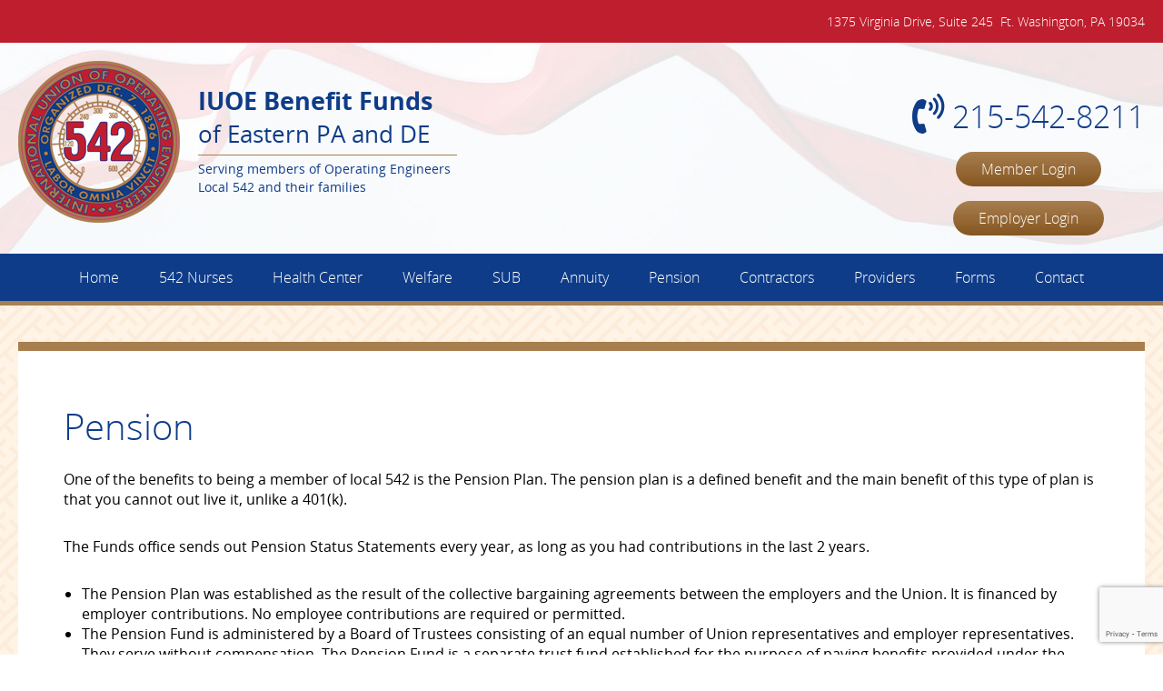

--- FILE ---
content_type: text/html; charset=UTF-8
request_url: https://www.iuoe542funds.com/pension/
body_size: 16232
content:
<!DOCTYPE html>
<html lang="en">
<head>
<meta charset="utf-8" />
<meta name='viewport' content='width=device-width, initial-scale=1, maximum-scale=1, user-scalable=no' /> 
<meta name="apple-mobile-web-app-capable" content="yes" />
<meta name="apple-mobile-web-app-status-bar-style" content="black-translucent" />
<meta http-equiv="Content-Type" content="text/html; charset=UTF-8" />	
<meta name="generator" content="WordPress 6.1.9" /> <!-- leave this for stats please -->

<!--Default Styles-->
<link rel="stylesheet" href="https://www.iuoe542funds.com/wp-content/themes/IUOE/style.css" type="text/css" media="screen" />
<link href="https://www.iuoe542funds.com/wp-content/themes/IUOE/responsive.css" rel="stylesheet" />
<link rel="icon" type="image/png" href="https://www.iuoe542funds.com/wp-content/themes/IUOE/images/favicon.png" />
<link rel="stylesheet" href="https://www.iuoe542funds.com/wp-content/themes/IUOE/font-awesome-4.6.3/css/font-awesome.min.css" />  
<link rel="alternate" type="application/rss+xml" title="RSS 2.0" href="https://www.iuoe542funds.com/feed/" />
<link rel="alternate" type="text/xml" title="RSS .92" href="https://www.iuoe542funds.com/feed/rss/" />
<link rel="alternate" type="application/atom+xml" title="Atom 0.3" href="https://www.iuoe542funds.com/feed/atom/" />
<link rel="pingback" href="https://www.iuoe542funds.com/xmlrpc.php" />

		<!-- All in One SEO 4.6.5 - aioseo.com -->
		<title>Pension | IUOE Benefit Funds of Eastern PA and DE</title>
		<meta name="description" content="One of the benefits to being a member of local 542 is the Pension Plan. The pension plan is a defined benefit and the main benefit of this type of plan is that you cannot out live it, unlike a 401(k). The Funds office sends out Pension Status Statements every year, as long as you" />
		<meta name="robots" content="max-image-preview:large" />
		<link rel="canonical" href="https://www.iuoe542funds.com/pension/" />
		<meta name="generator" content="All in One SEO (AIOSEO) 4.6.5" />
		<meta property="og:locale" content="en_US" />
		<meta property="og:site_name" content="IUOE Benefit Funds of Eastern PA and DE | Serving members of Operating Engineers  Local 542 and their families" />
		<meta property="og:type" content="article" />
		<meta property="og:title" content="Pension | IUOE Benefit Funds of Eastern PA and DE" />
		<meta property="og:description" content="One of the benefits to being a member of local 542 is the Pension Plan. The pension plan is a defined benefit and the main benefit of this type of plan is that you cannot out live it, unlike a 401(k). The Funds office sends out Pension Status Statements every year, as long as you" />
		<meta property="og:url" content="https://www.iuoe542funds.com/pension/" />
		<meta property="article:published_time" content="2016-06-26T20:40:29+00:00" />
		<meta property="article:modified_time" content="2019-09-23T15:26:39+00:00" />
		<meta name="twitter:card" content="summary" />
		<meta name="twitter:title" content="Pension | IUOE Benefit Funds of Eastern PA and DE" />
		<meta name="twitter:description" content="One of the benefits to being a member of local 542 is the Pension Plan. The pension plan is a defined benefit and the main benefit of this type of plan is that you cannot out live it, unlike a 401(k). The Funds office sends out Pension Status Statements every year, as long as you" />
		<meta name="google" content="nositelinkssearchbox" />
		<script type="application/ld+json" class="aioseo-schema">
			{"@context":"https:\/\/schema.org","@graph":[{"@type":"BreadcrumbList","@id":"https:\/\/www.iuoe542funds.com\/pension\/#breadcrumblist","itemListElement":[{"@type":"ListItem","@id":"https:\/\/www.iuoe542funds.com\/#listItem","position":1,"name":"Home","item":"https:\/\/www.iuoe542funds.com\/","nextItem":"https:\/\/www.iuoe542funds.com\/pension\/#listItem"},{"@type":"ListItem","@id":"https:\/\/www.iuoe542funds.com\/pension\/#listItem","position":2,"name":"Pension","previousItem":"https:\/\/www.iuoe542funds.com\/#listItem"}]},{"@type":"Organization","@id":"https:\/\/www.iuoe542funds.com\/#organization","name":"IUOE Benefit Funds of Eastern PA and DE","description":"Serving members of Operating Engineers  Local 542 and their families","url":"https:\/\/www.iuoe542funds.com\/"},{"@type":"WebPage","@id":"https:\/\/www.iuoe542funds.com\/pension\/#webpage","url":"https:\/\/www.iuoe542funds.com\/pension\/","name":"Pension | IUOE Benefit Funds of Eastern PA and DE","description":"One of the benefits to being a member of local 542 is the Pension Plan. The pension plan is a defined benefit and the main benefit of this type of plan is that you cannot out live it, unlike a 401(k). The Funds office sends out Pension Status Statements every year, as long as you","inLanguage":"en-US","isPartOf":{"@id":"https:\/\/www.iuoe542funds.com\/#website"},"breadcrumb":{"@id":"https:\/\/www.iuoe542funds.com\/pension\/#breadcrumblist"},"datePublished":"2016-06-26T20:40:29+00:00","dateModified":"2019-09-23T15:26:39+00:00"},{"@type":"WebSite","@id":"https:\/\/www.iuoe542funds.com\/#website","url":"https:\/\/www.iuoe542funds.com\/","name":"IUOE Benefit Funds of Eastern PA and DE","description":"Serving members of Operating Engineers  Local 542 and their families","inLanguage":"en-US","publisher":{"@id":"https:\/\/www.iuoe542funds.com\/#organization"}}]}
		</script>
		<!-- All in One SEO -->

<script type="text/javascript">
window._wpemojiSettings = {"baseUrl":"https:\/\/s.w.org\/images\/core\/emoji\/14.0.0\/72x72\/","ext":".png","svgUrl":"https:\/\/s.w.org\/images\/core\/emoji\/14.0.0\/svg\/","svgExt":".svg","source":{"concatemoji":"https:\/\/www.iuoe542funds.com\/wp-includes\/js\/wp-emoji-release.min.js?ver=6.1.9"}};
/*! This file is auto-generated */
!function(e,a,t){var n,r,o,i=a.createElement("canvas"),p=i.getContext&&i.getContext("2d");function s(e,t){var a=String.fromCharCode,e=(p.clearRect(0,0,i.width,i.height),p.fillText(a.apply(this,e),0,0),i.toDataURL());return p.clearRect(0,0,i.width,i.height),p.fillText(a.apply(this,t),0,0),e===i.toDataURL()}function c(e){var t=a.createElement("script");t.src=e,t.defer=t.type="text/javascript",a.getElementsByTagName("head")[0].appendChild(t)}for(o=Array("flag","emoji"),t.supports={everything:!0,everythingExceptFlag:!0},r=0;r<o.length;r++)t.supports[o[r]]=function(e){if(p&&p.fillText)switch(p.textBaseline="top",p.font="600 32px Arial",e){case"flag":return s([127987,65039,8205,9895,65039],[127987,65039,8203,9895,65039])?!1:!s([55356,56826,55356,56819],[55356,56826,8203,55356,56819])&&!s([55356,57332,56128,56423,56128,56418,56128,56421,56128,56430,56128,56423,56128,56447],[55356,57332,8203,56128,56423,8203,56128,56418,8203,56128,56421,8203,56128,56430,8203,56128,56423,8203,56128,56447]);case"emoji":return!s([129777,127995,8205,129778,127999],[129777,127995,8203,129778,127999])}return!1}(o[r]),t.supports.everything=t.supports.everything&&t.supports[o[r]],"flag"!==o[r]&&(t.supports.everythingExceptFlag=t.supports.everythingExceptFlag&&t.supports[o[r]]);t.supports.everythingExceptFlag=t.supports.everythingExceptFlag&&!t.supports.flag,t.DOMReady=!1,t.readyCallback=function(){t.DOMReady=!0},t.supports.everything||(n=function(){t.readyCallback()},a.addEventListener?(a.addEventListener("DOMContentLoaded",n,!1),e.addEventListener("load",n,!1)):(e.attachEvent("onload",n),a.attachEvent("onreadystatechange",function(){"complete"===a.readyState&&t.readyCallback()})),(e=t.source||{}).concatemoji?c(e.concatemoji):e.wpemoji&&e.twemoji&&(c(e.twemoji),c(e.wpemoji)))}(window,document,window._wpemojiSettings);
</script>
<style type="text/css">
img.wp-smiley,
img.emoji {
	display: inline !important;
	border: none !important;
	box-shadow: none !important;
	height: 1em !important;
	width: 1em !important;
	margin: 0 0.07em !important;
	vertical-align: -0.1em !important;
	background: none !important;
	padding: 0 !important;
}
</style>
	<link rel='stylesheet' id='easy-modal-site-css' href='https://www.iuoe542funds.com/wp-content/plugins/easy-modal/assets/styles/easy-modal-site.css?ver=0.1' type='text/css' media='all' />
<link rel='stylesheet' id='wp-block-library-css' href='https://www.iuoe542funds.com/wp-includes/css/dist/block-library/style.min.css?ver=6.1.9' type='text/css' media='all' />
<link rel='stylesheet' id='classic-theme-styles-css' href='https://www.iuoe542funds.com/wp-includes/css/classic-themes.min.css?ver=1' type='text/css' media='all' />
<style id='global-styles-inline-css' type='text/css'>
body{--wp--preset--color--black: #000000;--wp--preset--color--cyan-bluish-gray: #abb8c3;--wp--preset--color--white: #ffffff;--wp--preset--color--pale-pink: #f78da7;--wp--preset--color--vivid-red: #cf2e2e;--wp--preset--color--luminous-vivid-orange: #ff6900;--wp--preset--color--luminous-vivid-amber: #fcb900;--wp--preset--color--light-green-cyan: #7bdcb5;--wp--preset--color--vivid-green-cyan: #00d084;--wp--preset--color--pale-cyan-blue: #8ed1fc;--wp--preset--color--vivid-cyan-blue: #0693e3;--wp--preset--color--vivid-purple: #9b51e0;--wp--preset--gradient--vivid-cyan-blue-to-vivid-purple: linear-gradient(135deg,rgba(6,147,227,1) 0%,rgb(155,81,224) 100%);--wp--preset--gradient--light-green-cyan-to-vivid-green-cyan: linear-gradient(135deg,rgb(122,220,180) 0%,rgb(0,208,130) 100%);--wp--preset--gradient--luminous-vivid-amber-to-luminous-vivid-orange: linear-gradient(135deg,rgba(252,185,0,1) 0%,rgba(255,105,0,1) 100%);--wp--preset--gradient--luminous-vivid-orange-to-vivid-red: linear-gradient(135deg,rgba(255,105,0,1) 0%,rgb(207,46,46) 100%);--wp--preset--gradient--very-light-gray-to-cyan-bluish-gray: linear-gradient(135deg,rgb(238,238,238) 0%,rgb(169,184,195) 100%);--wp--preset--gradient--cool-to-warm-spectrum: linear-gradient(135deg,rgb(74,234,220) 0%,rgb(151,120,209) 20%,rgb(207,42,186) 40%,rgb(238,44,130) 60%,rgb(251,105,98) 80%,rgb(254,248,76) 100%);--wp--preset--gradient--blush-light-purple: linear-gradient(135deg,rgb(255,206,236) 0%,rgb(152,150,240) 100%);--wp--preset--gradient--blush-bordeaux: linear-gradient(135deg,rgb(254,205,165) 0%,rgb(254,45,45) 50%,rgb(107,0,62) 100%);--wp--preset--gradient--luminous-dusk: linear-gradient(135deg,rgb(255,203,112) 0%,rgb(199,81,192) 50%,rgb(65,88,208) 100%);--wp--preset--gradient--pale-ocean: linear-gradient(135deg,rgb(255,245,203) 0%,rgb(182,227,212) 50%,rgb(51,167,181) 100%);--wp--preset--gradient--electric-grass: linear-gradient(135deg,rgb(202,248,128) 0%,rgb(113,206,126) 100%);--wp--preset--gradient--midnight: linear-gradient(135deg,rgb(2,3,129) 0%,rgb(40,116,252) 100%);--wp--preset--duotone--dark-grayscale: url('#wp-duotone-dark-grayscale');--wp--preset--duotone--grayscale: url('#wp-duotone-grayscale');--wp--preset--duotone--purple-yellow: url('#wp-duotone-purple-yellow');--wp--preset--duotone--blue-red: url('#wp-duotone-blue-red');--wp--preset--duotone--midnight: url('#wp-duotone-midnight');--wp--preset--duotone--magenta-yellow: url('#wp-duotone-magenta-yellow');--wp--preset--duotone--purple-green: url('#wp-duotone-purple-green');--wp--preset--duotone--blue-orange: url('#wp-duotone-blue-orange');--wp--preset--font-size--small: 13px;--wp--preset--font-size--medium: 20px;--wp--preset--font-size--large: 36px;--wp--preset--font-size--x-large: 42px;--wp--preset--spacing--20: 0.44rem;--wp--preset--spacing--30: 0.67rem;--wp--preset--spacing--40: 1rem;--wp--preset--spacing--50: 1.5rem;--wp--preset--spacing--60: 2.25rem;--wp--preset--spacing--70: 3.38rem;--wp--preset--spacing--80: 5.06rem;}:where(.is-layout-flex){gap: 0.5em;}body .is-layout-flow > .alignleft{float: left;margin-inline-start: 0;margin-inline-end: 2em;}body .is-layout-flow > .alignright{float: right;margin-inline-start: 2em;margin-inline-end: 0;}body .is-layout-flow > .aligncenter{margin-left: auto !important;margin-right: auto !important;}body .is-layout-constrained > .alignleft{float: left;margin-inline-start: 0;margin-inline-end: 2em;}body .is-layout-constrained > .alignright{float: right;margin-inline-start: 2em;margin-inline-end: 0;}body .is-layout-constrained > .aligncenter{margin-left: auto !important;margin-right: auto !important;}body .is-layout-constrained > :where(:not(.alignleft):not(.alignright):not(.alignfull)){max-width: var(--wp--style--global--content-size);margin-left: auto !important;margin-right: auto !important;}body .is-layout-constrained > .alignwide{max-width: var(--wp--style--global--wide-size);}body .is-layout-flex{display: flex;}body .is-layout-flex{flex-wrap: wrap;align-items: center;}body .is-layout-flex > *{margin: 0;}:where(.wp-block-columns.is-layout-flex){gap: 2em;}.has-black-color{color: var(--wp--preset--color--black) !important;}.has-cyan-bluish-gray-color{color: var(--wp--preset--color--cyan-bluish-gray) !important;}.has-white-color{color: var(--wp--preset--color--white) !important;}.has-pale-pink-color{color: var(--wp--preset--color--pale-pink) !important;}.has-vivid-red-color{color: var(--wp--preset--color--vivid-red) !important;}.has-luminous-vivid-orange-color{color: var(--wp--preset--color--luminous-vivid-orange) !important;}.has-luminous-vivid-amber-color{color: var(--wp--preset--color--luminous-vivid-amber) !important;}.has-light-green-cyan-color{color: var(--wp--preset--color--light-green-cyan) !important;}.has-vivid-green-cyan-color{color: var(--wp--preset--color--vivid-green-cyan) !important;}.has-pale-cyan-blue-color{color: var(--wp--preset--color--pale-cyan-blue) !important;}.has-vivid-cyan-blue-color{color: var(--wp--preset--color--vivid-cyan-blue) !important;}.has-vivid-purple-color{color: var(--wp--preset--color--vivid-purple) !important;}.has-black-background-color{background-color: var(--wp--preset--color--black) !important;}.has-cyan-bluish-gray-background-color{background-color: var(--wp--preset--color--cyan-bluish-gray) !important;}.has-white-background-color{background-color: var(--wp--preset--color--white) !important;}.has-pale-pink-background-color{background-color: var(--wp--preset--color--pale-pink) !important;}.has-vivid-red-background-color{background-color: var(--wp--preset--color--vivid-red) !important;}.has-luminous-vivid-orange-background-color{background-color: var(--wp--preset--color--luminous-vivid-orange) !important;}.has-luminous-vivid-amber-background-color{background-color: var(--wp--preset--color--luminous-vivid-amber) !important;}.has-light-green-cyan-background-color{background-color: var(--wp--preset--color--light-green-cyan) !important;}.has-vivid-green-cyan-background-color{background-color: var(--wp--preset--color--vivid-green-cyan) !important;}.has-pale-cyan-blue-background-color{background-color: var(--wp--preset--color--pale-cyan-blue) !important;}.has-vivid-cyan-blue-background-color{background-color: var(--wp--preset--color--vivid-cyan-blue) !important;}.has-vivid-purple-background-color{background-color: var(--wp--preset--color--vivid-purple) !important;}.has-black-border-color{border-color: var(--wp--preset--color--black) !important;}.has-cyan-bluish-gray-border-color{border-color: var(--wp--preset--color--cyan-bluish-gray) !important;}.has-white-border-color{border-color: var(--wp--preset--color--white) !important;}.has-pale-pink-border-color{border-color: var(--wp--preset--color--pale-pink) !important;}.has-vivid-red-border-color{border-color: var(--wp--preset--color--vivid-red) !important;}.has-luminous-vivid-orange-border-color{border-color: var(--wp--preset--color--luminous-vivid-orange) !important;}.has-luminous-vivid-amber-border-color{border-color: var(--wp--preset--color--luminous-vivid-amber) !important;}.has-light-green-cyan-border-color{border-color: var(--wp--preset--color--light-green-cyan) !important;}.has-vivid-green-cyan-border-color{border-color: var(--wp--preset--color--vivid-green-cyan) !important;}.has-pale-cyan-blue-border-color{border-color: var(--wp--preset--color--pale-cyan-blue) !important;}.has-vivid-cyan-blue-border-color{border-color: var(--wp--preset--color--vivid-cyan-blue) !important;}.has-vivid-purple-border-color{border-color: var(--wp--preset--color--vivid-purple) !important;}.has-vivid-cyan-blue-to-vivid-purple-gradient-background{background: var(--wp--preset--gradient--vivid-cyan-blue-to-vivid-purple) !important;}.has-light-green-cyan-to-vivid-green-cyan-gradient-background{background: var(--wp--preset--gradient--light-green-cyan-to-vivid-green-cyan) !important;}.has-luminous-vivid-amber-to-luminous-vivid-orange-gradient-background{background: var(--wp--preset--gradient--luminous-vivid-amber-to-luminous-vivid-orange) !important;}.has-luminous-vivid-orange-to-vivid-red-gradient-background{background: var(--wp--preset--gradient--luminous-vivid-orange-to-vivid-red) !important;}.has-very-light-gray-to-cyan-bluish-gray-gradient-background{background: var(--wp--preset--gradient--very-light-gray-to-cyan-bluish-gray) !important;}.has-cool-to-warm-spectrum-gradient-background{background: var(--wp--preset--gradient--cool-to-warm-spectrum) !important;}.has-blush-light-purple-gradient-background{background: var(--wp--preset--gradient--blush-light-purple) !important;}.has-blush-bordeaux-gradient-background{background: var(--wp--preset--gradient--blush-bordeaux) !important;}.has-luminous-dusk-gradient-background{background: var(--wp--preset--gradient--luminous-dusk) !important;}.has-pale-ocean-gradient-background{background: var(--wp--preset--gradient--pale-ocean) !important;}.has-electric-grass-gradient-background{background: var(--wp--preset--gradient--electric-grass) !important;}.has-midnight-gradient-background{background: var(--wp--preset--gradient--midnight) !important;}.has-small-font-size{font-size: var(--wp--preset--font-size--small) !important;}.has-medium-font-size{font-size: var(--wp--preset--font-size--medium) !important;}.has-large-font-size{font-size: var(--wp--preset--font-size--large) !important;}.has-x-large-font-size{font-size: var(--wp--preset--font-size--x-large) !important;}
.wp-block-navigation a:where(:not(.wp-element-button)){color: inherit;}
:where(.wp-block-columns.is-layout-flex){gap: 2em;}
.wp-block-pullquote{font-size: 1.5em;line-height: 1.6;}
</style>
<link rel='stylesheet' id='contact-form-7-css' href='https://www.iuoe542funds.com/wp-content/plugins/contact-form-7/includes/css/styles.css?ver=5.7.2' type='text/css' media='all' />
<style id='responsive-menu-inline-css' type='text/css'>
#rmp_menu_trigger-709{width: 55px;height: 55px;position: fixed;top: 10px;border-radius: 5px;display: none;text-decoration: none;right: 5%;background: transparent;transition: transform 0.5s, background-color 1s}#rmp_menu_trigger-709 .rmp-trigger-box{width: 33px;color: #fff}#rmp_menu_trigger-709 .rmp-trigger-icon-active, #rmp_menu_trigger-709 .rmp-trigger-text-open{display: none}#rmp_menu_trigger-709.is-active .rmp-trigger-icon-active, #rmp_menu_trigger-709.is-active .rmp-trigger-text-open{display: inline}#rmp_menu_trigger-709.is-active .rmp-trigger-icon-inactive, #rmp_menu_trigger-709.is-active .rmp-trigger-text{display: none}#rmp_menu_trigger-709 .rmp-trigger-label{color: #fff;pointer-events: none;line-height: 13px;font-family: inherit;font-size: 13px;display: inline;text-transform: inherit}#rmp_menu_trigger-709 .rmp-trigger-label.rmp-trigger-label-top{display: block;margin-bottom: 12px}#rmp_menu_trigger-709 .rmp-trigger-label.rmp-trigger-label-bottom{display: block;margin-top: 12px}#rmp_menu_trigger-709 .responsive-menu-pro-inner{display: block}#rmp_menu_trigger-709 .responsive-menu-pro-inner, #rmp_menu_trigger-709 .responsive-menu-pro-inner::before, #rmp_menu_trigger-709 .responsive-menu-pro-inner::after{width: 33px;height: 5px;background-color: #FFFFFF;border-radius: 4px;position: absolute}#rmp_menu_trigger-709.is-active .responsive-menu-pro-inner, #rmp_menu_trigger-709.is-active .responsive-menu-pro-inner::before, #rmp_menu_trigger-709.is-active .responsive-menu-pro-inner::after{background-color: #FFFFFF}#rmp_menu_trigger-709:hover .responsive-menu-pro-inner, #rmp_menu_trigger-709:hover .responsive-menu-pro-inner::before, #rmp_menu_trigger-709:hover .responsive-menu-pro-inner::after{background-color: #FFFFFF}#rmp_menu_trigger-709 .responsive-menu-pro-inner::before{top: 10px}#rmp_menu_trigger-709 .responsive-menu-pro-inner::after{bottom: 10px}#rmp_menu_trigger-709.is-active .responsive-menu-pro-inner::after{bottom: 0}@media screen and (max-width: 935px){#menu-header-menu{display: none !important}#rmp_menu_trigger-709{display: block}#rmp-container-709{position: fixed;top: 0;margin: 0;transition: transform 0.5s;overflow: auto;display: block;width: 75%;background-color: #0e3c88;background-image: url("");height: 100%;left: 0;padding-top: 0px;padding-left: 0px;padding-bottom: 0px;padding-right: 0px}#rmp-menu-wrap-709{padding-top: 0px;padding-left: 0px;padding-bottom: 0px;padding-right: 0px;background-color: #0e3c88}#rmp-menu-wrap-709 .rmp-menu, #rmp-menu-wrap-709 .rmp-submenu{width: 100%;box-sizing: border-box;margin: 0;padding: 0}#rmp-menu-wrap-709 .rmp-submenu-depth-1 .rmp-menu-item-link{padding-left: 10%}#rmp-menu-wrap-709 .rmp-submenu-depth-2 .rmp-menu-item-link{padding-left: 15%}#rmp-menu-wrap-709 .rmp-submenu-depth-3 .rmp-menu-item-link{padding-left: 20%}#rmp-menu-wrap-709 .rmp-submenu-depth-4 .rmp-menu-item-link{padding-left: 25%}#rmp-menu-wrap-709 .rmp-submenu.rmp-submenu-open{display: block}#rmp-menu-wrap-709 .rmp-menu-item{width: 100%;list-style: none;margin: 0}#rmp-menu-wrap-709 .rmp-menu-item-link{height: 44px;line-height: 44px;font-size: 13px;border-bottom: 1px solid #254987;font-family: inherit;color: #FFFFFF;text-align: left;background-color: #0e3c88;font-weight: normal;letter-spacing: 0px;display: block;box-sizing: border-box;width: 100%;text-decoration: none;position: relative;overflow: hidden;transition: background-color 1s, border-color 1s, 1s;padding: 0 5%;padding-right: 54px}#rmp-menu-wrap-709 .rmp-menu-item-link:after, #rmp-menu-wrap-709 .rmp-menu-item-link:before{display: none}#rmp-menu-wrap-709 .rmp-menu-item-link:hover, #rmp-menu-wrap-709 .rmp-menu-item-link:focus{color: #FFFFFF;border-color: #254987;background-color: #bf1e2e}#rmp-menu-wrap-709 .rmp-menu-item-link:focus{outline: none;border-color: unset;box-shadow: unset}#rmp-menu-wrap-709 .rmp-menu-item-link .rmp-font-icon{height: 44px;line-height: 44px;margin-right: 10px;font-size: 13px}#rmp-menu-wrap-709 .rmp-menu-current-item .rmp-menu-item-link{color: #FFFFFF;border-color: #212121;background-color: #bf1e2e}#rmp-menu-wrap-709 .rmp-menu-current-item .rmp-menu-item-link:hover, #rmp-menu-wrap-709 .rmp-menu-current-item .rmp-menu-item-link:focus{color: #FFFFFF;border-color: #3f3f3f;background-color: #bf1e2e}#rmp-menu-wrap-709 .rmp-menu-subarrow{position: absolute;top: 0;bottom: 0;text-align: center;overflow: hidden;background-size: cover;overflow: hidden;right: 0;border-left-style: solid;border-left-color: #254987;border-left-width: 1px;height: 44px;width: 44px;color: #FFFFFF;background-color: #0e3c88}#rmp-menu-wrap-709 .rmp-menu-subarrow:hover{color: #FFFFFF;border-color: #254987;background-color: #bf1e2e}#rmp-menu-wrap-709 .rmp-menu-subarrow .rmp-font-icon{margin-right: unset}#rmp-menu-wrap-709 .rmp-menu-subarrow *{vertical-align: middle;line-height: 44px}#rmp-menu-wrap-709 .rmp-menu-subarrow-active{display: block;background-size: cover;color: #fff;border-color: #212121;background-color: #212121}#rmp-menu-wrap-709 .rmp-menu-subarrow-active:hover{color: #fff;border-color: #fff;background-color: #3f3f3f}#rmp-menu-wrap-709 .rmp-submenu{display: none}#rmp-menu-wrap-709 .rmp-submenu .rmp-menu-item-link{height: 44px;line-height: 44px;letter-spacing: 0px;font-size: 13px;border-bottom: 1px solid #254987;font-family: inherit;font-weight: normal;color: #FFFFFF;text-align: left;background-color: #0e3c88}#rmp-menu-wrap-709 .rmp-submenu .rmp-menu-item-link:hover, #rmp-menu-wrap-709 .rmp-submenu .rmp-menu-item-link:focus{color: #FFFFFF;border-color: #254987;background-color: #bf1e2e}#rmp-menu-wrap-709 .rmp-submenu .rmp-menu-current-item .rmp-menu-item-link{color: #FFFFFF;border-color: #212121;background-color: #bf1e2e}#rmp-menu-wrap-709 .rmp-submenu .rmp-menu-current-item .rmp-menu-item-link:hover, #rmp-menu-wrap-709 .rmp-submenu .rmp-menu-current-item .rmp-menu-item-link:focus{color: #FFFFFF;border-color: #3f3f3f;background-color: #bf1e2e}#rmp-menu-wrap-709 .rmp-submenu .rmp-menu-subarrow{right: 0;border-right: unset;border-left-style: solid;border-left-color: #254987;border-left-width: 1px;height: 44px;line-height: 44px;width: 44px;color: #FFFFFF;background-color: #0e3c88}#rmp-menu-wrap-709 .rmp-submenu .rmp-menu-subarrow:hover{color: #FFFFFF;border-color: #254987;background-color: #bf1e2e}#rmp-menu-wrap-709 .rmp-submenu .rmp-menu-subarrow-active{color: #fff;border-color: #212121;background-color: #212121}#rmp-menu-wrap-709 .rmp-submenu .rmp-menu-subarrow-active:hover{color: #fff;border-color: #fff;background-color: #3f3f3f}#rmp-menu-wrap-709 .rmp-menu-item-description{margin: 0;padding: 5px 5%;opacity: 0.8;color: #FFFFFF}#rmp-search-box-709{display: block;padding-top: 0px;padding-left: 5%;padding-bottom: 0px;padding-right: 5%}#rmp-search-box-709 .rmp-search-form{margin: 0}#rmp-search-box-709 .rmp-search-box{background: #fff;border: 1px solid #dadada;color: #333;width: 100%;padding: 0 5%;border-radius: 30px;height: 45px;-webkit-appearance: none}#rmp-search-box-709 .rmp-search-box::placeholder{color: #C7C7CD}#rmp-search-box-709 .rmp-search-box:focus{background-color: #fff;outline: 2px solid #dadada;color: #333}#rmp-menu-title-709{background-color: #0e3c88;color: #FFFFFF;text-align: left;font-size: 14px;padding-top: 10%;padding-left: 5%;padding-bottom: 0%;padding-right: 5%;font-weight: 400;transition: background-color 1s, border-color 1s, color 1s}#rmp-menu-title-709:hover{background-color: #0e3c88;color: #FFFFFF}#rmp-menu-title-709 > .rmp-menu-title-link{color: #FFFFFF;width: 100%;background-color: unset;text-decoration: none}#rmp-menu-title-709 > .rmp-menu-title-link:hover{color: #FFFFFF}#rmp-menu-title-709 .rmp-font-icon{font-size: 14px}#rmp-menu-additional-content-709{padding-top: 0px;padding-left: 5%;padding-bottom: 0px;padding-right: 5%;color: #fff;text-align: center;font-size: 16px}}.rmp-container{display: none;visibility: visible;padding: 0px 0px 0px 0px;z-index: 99998;transition: all 0.3s}.rmp-container.rmp-fade-top, .rmp-container.rmp-fade-left, .rmp-container.rmp-fade-right, .rmp-container.rmp-fade-bottom{display: none}.rmp-container.rmp-slide-left, .rmp-container.rmp-push-left{transform: translateX(-100%);-ms-transform: translateX(-100%);-webkit-transform: translateX(-100%);-moz-transform: translateX(-100%)}.rmp-container.rmp-slide-left.rmp-menu-open, .rmp-container.rmp-push-left.rmp-menu-open{transform: translateX(0);-ms-transform: translateX(0);-webkit-transform: translateX(0);-moz-transform: translateX(0)}.rmp-container.rmp-slide-right, .rmp-container.rmp-push-right{transform: translateX(100%);-ms-transform: translateX(100%);-webkit-transform: translateX(100%);-moz-transform: translateX(100%)}.rmp-container.rmp-slide-right.rmp-menu-open, .rmp-container.rmp-push-right.rmp-menu-open{transform: translateX(0);-ms-transform: translateX(0);-webkit-transform: translateX(0);-moz-transform: translateX(0)}.rmp-container.rmp-slide-top, .rmp-container.rmp-push-top{transform: translateY(-100%);-ms-transform: translateY(-100%);-webkit-transform: translateY(-100%);-moz-transform: translateY(-100%)}.rmp-container.rmp-slide-top.rmp-menu-open, .rmp-container.rmp-push-top.rmp-menu-open{transform: translateY(0);-ms-transform: translateY(0);-webkit-transform: translateY(0);-moz-transform: translateY(0)}.rmp-container.rmp-slide-bottom, .rmp-container.rmp-push-bottom{transform: translateY(100%);-ms-transform: translateY(100%);-webkit-transform: translateY(100%);-moz-transform: translateY(100%)}.rmp-container.rmp-slide-bottom.rmp-menu-open, .rmp-container.rmp-push-bottom.rmp-menu-open{transform: translateX(0);-ms-transform: translateX(0);-webkit-transform: translateX(0);-moz-transform: translateX(0)}.rmp-container::-webkit-scrollbar{width: 0px}.rmp-container ::-webkit-scrollbar-track{box-shadow: inset 0 0 5px transparent}.rmp-container ::-webkit-scrollbar-thumb{background: transparent}.rmp-container ::-webkit-scrollbar-thumb:hover{background: transparent}.rmp-container .rmp-menu-wrap .rmp-menu{transition: none;border-radius: 0;box-shadow: none;background: none;border: 0;bottom: auto;box-sizing: border-box;clip: auto;color: #666;display: block;float: none;font-family: inherit;font-size: 14px;height: auto;left: auto;line-height: 1.7;list-style-type: none;margin: 0;min-height: auto;max-height: none;opacity: 1;outline: none;overflow: visible;padding: 0;position: relative;pointer-events: auto;right: auto;text-align: left;text-decoration: none;text-indent: 0;text-transform: none;transform: none;top: auto;visibility: inherit;width: auto;word-wrap: break-word;white-space: normal}.rmp-container .rmp-menu-additional-content{display: block;word-break: break-word}.rmp-container .rmp-menu-title{display: flex;flex-direction: column}.rmp-container .rmp-menu-title .rmp-menu-title-image{max-width: 100%;margin-bottom: 15px;display: block;margin: auto;margin-bottom: 15px}button.rmp_menu_trigger{z-index: 999999;overflow: hidden;outline: none;border: 0;display: none;margin: 0;transition: transform 0.5s, background-color 0.5s;padding: 0}button.rmp_menu_trigger .responsive-menu-pro-inner::before, button.rmp_menu_trigger .responsive-menu-pro-inner::after{content: "";display: block}button.rmp_menu_trigger .responsive-menu-pro-inner::before{top: 10px}button.rmp_menu_trigger .responsive-menu-pro-inner::after{bottom: 10px}button.rmp_menu_trigger .rmp-trigger-box{width: 40px;display: inline-block;position: relative;pointer-events: none;vertical-align: super}.rmp-menu-trigger-boring .responsive-menu-pro-inner{transition-property: none}.rmp-menu-trigger-boring .responsive-menu-pro-inner::after, .rmp-menu-trigger-boring .responsive-menu-pro-inner::before{transition-property: none}.rmp-menu-trigger-boring.is-active .responsive-menu-pro-inner{transform: rotate(45deg)}.rmp-menu-trigger-boring.is-active .responsive-menu-pro-inner:before{top: 0;opacity: 0}.rmp-menu-trigger-boring.is-active .responsive-menu-pro-inner:after{bottom: 0;transform: rotate(-90deg)}
</style>
<link rel='stylesheet' id='dashicons-css' href='https://www.iuoe542funds.com/wp-includes/css/dashicons.min.css?ver=6.1.9' type='text/css' media='all' />
<link rel='stylesheet' id='responsiveslides-css' href='https://www.iuoe542funds.com/wp-content/plugins/simple-responsive-slider/assets/css/responsiveslides.css?ver=6.1.9' type='text/css' media='all' />
<link rel='stylesheet' id='slb_core-css' href='https://www.iuoe542funds.com/wp-content/plugins/simple-lightbox/client/css/app.css?ver=2.9.3' type='text/css' media='all' />
<script type='text/javascript' src='https://www.iuoe542funds.com/wp-includes/js/jquery/jquery.min.js?ver=3.6.1' id='jquery-core-js'></script>
<script type='text/javascript' src='https://www.iuoe542funds.com/wp-includes/js/jquery/jquery-migrate.min.js?ver=3.3.2' id='jquery-migrate-js'></script>
<script type='text/javascript' src='https://www.iuoe542funds.com/wp-content/plugins/simple-responsive-slider/assets/js/responsiveslides.min.js?ver=6.1.9' id='responsiveslides-js'></script>
<link rel="https://api.w.org/" href="https://www.iuoe542funds.com/wp-json/" /><link rel="alternate" type="application/json" href="https://www.iuoe542funds.com/wp-json/wp/v2/pages/38" /><link rel="EditURI" type="application/rsd+xml" title="RSD" href="https://www.iuoe542funds.com/xmlrpc.php?rsd" />
<link rel="wlwmanifest" type="application/wlwmanifest+xml" href="https://www.iuoe542funds.com/wp-includes/wlwmanifest.xml" />
<meta name="generator" content="WordPress 6.1.9" />
<link rel='shortlink' href='https://www.iuoe542funds.com/?p=38' />
<link rel="alternate" type="application/json+oembed" href="https://www.iuoe542funds.com/wp-json/oembed/1.0/embed?url=https%3A%2F%2Fwww.iuoe542funds.com%2Fpension%2F" />
<link rel="alternate" type="text/xml+oembed" href="https://www.iuoe542funds.com/wp-json/oembed/1.0/embed?url=https%3A%2F%2Fwww.iuoe542funds.com%2Fpension%2F&#038;format=xml" />
	<script type="text/javascript">
	jQuery(document).ready(function($) {
		$(function() {
			$(".rslides").responsiveSlides({
			  auto: true,             // Boolean: Animate automatically, true or false
			  speed: 600,            // Integer: Speed of the transition, in milliseconds
			  timeout: 4000,          // Integer: Time between slide transitions, in milliseconds
			  pager: false,           // Boolean: Show pager, true or false
			  nav: false,             // Boolean: Show navigation, true or false
			  random: false,          // Boolean: Randomize the order of the slides, true or false
			  pause: false,           // Boolean: Pause on hover, true or false
			  pauseControls: false,    // Boolean: Pause when hovering controls, true or false
			  prevText: "Back",   // String: Text for the "previous" button
			  nextText: "Next",       // String: Text for the "next" button
			  maxwidth: "2000",           // Integer: Max-width of the slideshow, in pixels
			  navContainer: "",       // Selector: Where controls should be appended to, default is after the 'ul'
			  manualControls: "",     // Selector: Declare custom pager navigation
			  namespace: "rslides",   // String: Change the default namespace used
			  before: function(){},   // Function: Before callback
			  after: function(){}     // Function: After callback
			});
		});
	 });
	</script>
	<script type="text/javascript">
(function(url){
	if(/(?:Chrome\/26\.0\.1410\.63 Safari\/537\.31|WordfenceTestMonBot)/.test(navigator.userAgent)){ return; }
	var addEvent = function(evt, handler) {
		if (window.addEventListener) {
			document.addEventListener(evt, handler, false);
		} else if (window.attachEvent) {
			document.attachEvent('on' + evt, handler);
		}
	};
	var removeEvent = function(evt, handler) {
		if (window.removeEventListener) {
			document.removeEventListener(evt, handler, false);
		} else if (window.detachEvent) {
			document.detachEvent('on' + evt, handler);
		}
	};
	var evts = 'contextmenu dblclick drag dragend dragenter dragleave dragover dragstart drop keydown keypress keyup mousedown mousemove mouseout mouseover mouseup mousewheel scroll'.split(' ');
	var logHuman = function() {
		if (window.wfLogHumanRan) { return; }
		window.wfLogHumanRan = true;
		var wfscr = document.createElement('script');
		wfscr.type = 'text/javascript';
		wfscr.async = true;
		wfscr.src = url + '&r=' + Math.random();
		(document.getElementsByTagName('head')[0]||document.getElementsByTagName('body')[0]).appendChild(wfscr);
		for (var i = 0; i < evts.length; i++) {
			removeEvent(evts[i], logHuman);
		}
	};
	for (var i = 0; i < evts.length; i++) {
		addEvent(evts[i], logHuman);
	}
})('//www.iuoe542funds.com/?wordfence_lh=1&hid=D446580A387E2B547C1A113352CFDC9C');
</script><style type="text/css" media="screen">body{position:relative}#dynamic-to-top{display:none;overflow:hidden;width:auto;z-index:90;position:fixed;bottom:20px;left:20px;top:auto;right:auto;font-family:sans-serif;font-size:1em;color:#fff;text-decoration:none;text-shadow:0 1px 0 #333;font-weight:bold;padding:17px 16px;border:1px solid #000;background:#111;-webkit-background-origin:border;-moz-background-origin:border;-icab-background-origin:border;-khtml-background-origin:border;-o-background-origin:border;background-origin:border;-webkit-background-clip:padding-box;-moz-background-clip:padding-box;-icab-background-clip:padding-box;-khtml-background-clip:padding-box;-o-background-clip:padding-box;background-clip:padding-box;-webkit-box-shadow:0 1px 3px rgba( 0, 0, 0, 0.4 ), inset 0 0 0 1px rgba( 0, 0, 0, 0.2 ), inset 0 1px 0 rgba( 255, 255, 255, .4 ), inset 0 10px 10px rgba( 255, 255, 255, .1 );-ms-box-shadow:0 1px 3px rgba( 0, 0, 0, 0.4 ), inset 0 0 0 1px rgba( 0, 0, 0, 0.2 ), inset 0 1px 0 rgba( 255, 255, 255, .4 ), inset 0 10px 10px rgba( 255, 255, 255, .1 );-moz-box-shadow:0 1px 3px rgba( 0, 0, 0, 0.4 ), inset 0 0 0 1px rgba( 0, 0, 0, 0.2 ), inset 0 1px 0 rgba( 255, 255, 255, .4 ), inset 0 10px 10px rgba( 255, 255, 255, .1 );-o-box-shadow:0 1px 3px rgba( 0, 0, 0, 0.4 ), inset 0 0 0 1px rgba( 0, 0, 0, 0.2 ), inset 0 1px 0 rgba( 255, 255, 255, .4 ), inset 0 10px 10px rgba( 255, 255, 255, .1 );-khtml-box-shadow:0 1px 3px rgba( 0, 0, 0, 0.4 ), inset 0 0 0 1px rgba( 0, 0, 0, 0.2 ), inset 0 1px 0 rgba( 255, 255, 255, .4 ), inset 0 10px 10px rgba( 255, 255, 255, .1 );-icab-box-shadow:0 1px 3px rgba( 0, 0, 0, 0.4 ), inset 0 0 0 1px rgba( 0, 0, 0, 0.2 ), inset 0 1px 0 rgba( 255, 255, 255, .4 ), inset 0 10px 10px rgba( 255, 255, 255, .1 );box-shadow:0 1px 3px rgba( 0, 0, 0, 0.4 ), inset 0 0 0 1px rgba( 0, 0, 0, 0.2 ), inset 0 1px 0 rgba( 255, 255, 255, .4 ), inset 0 10px 10px rgba( 255, 255, 255, .1 );-webkit-border-radius:30px;-moz-border-radius:30px;-icab-border-radius:30px;-khtml-border-radius:30px;border-radius:30px}#dynamic-to-top:hover{background:#4d5858;background:#111 -webkit-gradient( linear, 0% 0%, 0% 100%, from( rgba( 255, 255, 255, .2 ) ), to( rgba( 0, 0, 0, 0 ) ) );background:#111 -webkit-linear-gradient( top, rgba( 255, 255, 255, .2 ), rgba( 0, 0, 0, 0 ) );background:#111 -khtml-linear-gradient( top, rgba( 255, 255, 255, .2 ), rgba( 0, 0, 0, 0 ) );background:#111 -moz-linear-gradient( top, rgba( 255, 255, 255, .2 ), rgba( 0, 0, 0, 0 ) );background:#111 -o-linear-gradient( top, rgba( 255, 255, 255, .2 ), rgba( 0, 0, 0, 0 ) );background:#111 -ms-linear-gradient( top, rgba( 255, 255, 255, .2 ), rgba( 0, 0, 0, 0 ) );background:#111 -icab-linear-gradient( top, rgba( 255, 255, 255, .2 ), rgba( 0, 0, 0, 0 ) );background:#111 linear-gradient( top, rgba( 255, 255, 255, .2 ), rgba( 0, 0, 0, 0 ) );cursor:pointer}#dynamic-to-top:active{background:#111;background:#111 -webkit-gradient( linear, 0% 0%, 0% 100%, from( rgba( 0, 0, 0, .3 ) ), to( rgba( 0, 0, 0, 0 ) ) );background:#111 -webkit-linear-gradient( top, rgba( 0, 0, 0, .1 ), rgba( 0, 0, 0, 0 ) );background:#111 -moz-linear-gradient( top, rgba( 0, 0, 0, .1 ), rgba( 0, 0, 0, 0 ) );background:#111 -khtml-linear-gradient( top, rgba( 0, 0, 0, .1 ), rgba( 0, 0, 0, 0 ) );background:#111 -o-linear-gradient( top, rgba( 0, 0, 0, .1 ), rgba( 0, 0, 0, 0 ) );background:#111 -ms-linear-gradient( top, rgba( 0, 0, 0, .1 ), rgba( 0, 0, 0, 0 ) );background:#111 -icab-linear-gradient( top, rgba( 0, 0, 0, .1 ), rgba( 0, 0, 0, 0 ) );background:#111 linear-gradient( top, rgba( 0, 0, 0, .1 ), rgba( 0, 0, 0, 0 ) )}#dynamic-to-top,#dynamic-to-top:active,#dynamic-to-top:focus,#dynamic-to-top:hover{outline:none}#dynamic-to-top span{display:block;overflow:hidden;width:14px;height:12px;background:url( http://www.iuoe542funds.com/wp-content/plugins/dynamic-to-top/css/images/up.png )no-repeat center center}</style>		<style type="text/css" id="wp-custom-css">
			.header_main_wrapper .content .section_right ul li:last-child {
	margin:0;
}

.header_main_wrapper .content .section_right ul li a.btn {
	display:inline-block;
	-moz-border-radius:21px;
	-webkit-border-radius:21px;
	border-radius:21px;
	ms-border-radius:21px;
	background:#855620;
	background-image:-webkit-gradient(linear, left top, left bottom, from(#a87e4f), to(#855620));
	background-image:-webkit-linear-gradient(#a87e4f, #855620);
	background-image:-moz-linear-gradient(#a87e4f, #855620);
	background-image:-ms-linear-gradient(#a87e4f, #855620);
	background-image:-o-linear-gradient(#a87e4f, #855620);
	background-image:linear-gradient(#a87e4f, #855620);
	color:#fff;
	text-decoration:none;
	font-size:16px;
	padding:8px 28px;
}

.header_main_wrapper .content .section_right ul li a.btn:hover {
	background:#6b4213;
}		</style>
		</head>
<body>
<div class="header_top_wrapper">
<div class="content"><h2 class="widgettitle">Address</h2>
<div class="textwidget"><p>1375 Virginia Drive, Suite 245  Ft. Washington, PA 19034</p>
</div></div></div>
<div class="header_main_wrapper">
<div class="content">
<div class="logo">
<a href="https://www.iuoe542funds.com/"><img src="https://www.iuoe542funds.com/wp-content/themes/IUOE/images/logo.png" width="178" height="178" alt=""/></a>
<div class="slogan"><h1>IUOE Benefit Funds <span>of Eastern PA and DE</span></h1>
<h2>Serving members of Operating Engineers  Local 542 and their families</h2>
</div>
</div>
<div class="section_right"><h2 class="widgettitle">Phone/Member Login</h2>
<div class="textwidget"><ul>
<li><i class="fa fa-volume-control-phone"></i> 215-542-8211</li>
<li><a class="btn" href="https://member.iuoe542funds.com/presto/presto?lnknbr=3" target="_blank" rel="noopener">Member Login</a></li>
<li><a class="btn" href="https://member.iuoe542funds.com/presto/presto?lnknbr=1" target="_blank" rel="noopener">Employer Login</a></li>
</ul>
</div></div><div class="clear"></div>
</div>
</div>
<div class="nav_wrapper">
<div class="content">
<div class="menu-header-menu-container"><ul id="menu-header-menu" class="menu"><li id="menu-item-73" class="menu-item menu-item-type-custom menu-item-object-custom menu-item-home menu-item-73"><a href="https://www.iuoe542funds.com">Home</a></li>
<li id="menu-item-477" class="menu-item menu-item-type-post_type menu-item-object-page menu-item-477"><a href="https://www.iuoe542funds.com/542-nurses/">542 Nurses</a></li>
<li id="menu-item-692" class="menu-item menu-item-type-post_type menu-item-object-page menu-item-692"><a href="https://www.iuoe542funds.com/health-center/">Health Center</a></li>
<li id="menu-item-91" class="menu-item menu-item-type-post_type menu-item-object-page menu-item-has-children menu-item-91"><a href="https://www.iuoe542funds.com/welfare/">Welfare</a>
<ul class="sub-menu">
	<li id="menu-item-93" class="menu-item menu-item-type-post_type menu-item-object-page menu-item-93"><a href="https://www.iuoe542funds.com/welfare/eligibility/">Parent Body Eligibility and Buy-Up</a></li>
	<li id="menu-item-301" class="menu-item menu-item-type-post_type menu-item-object-page menu-item-301"><a href="https://www.iuoe542funds.com/welfare/c-branch-eligibility/">C Branch Eligibility and Buy-Up</a></li>
	<li id="menu-item-94" class="menu-item menu-item-type-post_type menu-item-object-page menu-item-94"><a href="https://www.iuoe542funds.com/welfare/healthcare-solutions/">Healthcare Solutions</a></li>
</ul>
</li>
<li id="menu-item-90" class="menu-item menu-item-type-post_type menu-item-object-page menu-item-90"><a href="https://www.iuoe542funds.com/sub/">SUB</a></li>
<li id="menu-item-74" class="menu-item menu-item-type-post_type menu-item-object-page menu-item-has-children menu-item-74"><a href="https://www.iuoe542funds.com/annuity/">Annuity</a>
<ul class="sub-menu">
	<li id="menu-item-76" class="menu-item menu-item-type-post_type menu-item-object-page menu-item-76"><a href="https://www.iuoe542funds.com/annuity/withdrawals/">Withdrawals</a></li>
	<li id="menu-item-75" class="menu-item menu-item-type-post_type menu-item-object-page menu-item-75"><a href="https://www.iuoe542funds.com/annuity/annuity-faq/">Annuity FAQ</a></li>
	<li id="menu-item-77" class="menu-item menu-item-type-post_type menu-item-object-page menu-item-77"><a href="https://www.iuoe542funds.com/annuity/your-rights/">Your Rights</a></li>
</ul>
</li>
<li id="menu-item-84" class="menu-item menu-item-type-post_type menu-item-object-page current-menu-item page_item page-item-38 current_page_item menu-item-has-children menu-item-84"><a href="https://www.iuoe542funds.com/pension/" aria-current="page">Pension</a>
<ul class="sub-menu">
	<li id="menu-item-86" class="menu-item menu-item-type-post_type menu-item-object-page menu-item-86"><a href="https://www.iuoe542funds.com/pension/pension-faq/">Pension FAQ</a></li>
	<li id="menu-item-87" class="menu-item menu-item-type-post_type menu-item-object-page menu-item-87"><a href="https://www.iuoe542funds.com/pension/welfare-requirements/">Welfare Requirements</a></li>
	<li id="menu-item-85" class="menu-item menu-item-type-post_type menu-item-object-page menu-item-85"><a href="https://www.iuoe542funds.com/pension/history/">History</a></li>
	<li id="menu-item-88" class="menu-item menu-item-type-post_type menu-item-object-page menu-item-88"><a href="https://www.iuoe542funds.com/pension/your-rights/">Your Rights</a></li>
</ul>
</li>
<li id="menu-item-79" class="menu-item menu-item-type-post_type menu-item-object-page menu-item-has-children menu-item-79"><a href="https://www.iuoe542funds.com/contractors/">Contractors</a>
<ul class="sub-menu">
	<li id="menu-item-82" class="menu-item menu-item-type-post_type menu-item-object-page menu-item-82"><a href="https://www.iuoe542funds.com/contractors/remittance/">Online Remittance Processing</a></li>
	<li id="menu-item-80" class="menu-item menu-item-type-post_type menu-item-object-page menu-item-80"><a href="https://www.iuoe542funds.com/contractors/contractor-forms/">Contractor Forms</a></li>
	<li id="menu-item-81" class="menu-item menu-item-type-post_type menu-item-object-page menu-item-81"><a href="https://www.iuoe542funds.com/contractors/delinquency/">Delinquency</a></li>
</ul>
</li>
<li id="menu-item-89" class="menu-item menu-item-type-post_type menu-item-object-page menu-item-89"><a href="https://www.iuoe542funds.com/providers/">Providers</a></li>
<li id="menu-item-83" class="menu-item menu-item-type-post_type menu-item-object-page menu-item-83"><a href="https://www.iuoe542funds.com/forms/">Forms</a></li>
<li id="menu-item-78" class="menu-item menu-item-type-post_type menu-item-object-page menu-item-78"><a href="https://www.iuoe542funds.com/contact/">Contact</a></li>
</ul></div></div>
</div><div class="content_wrapper">
<div class="content inner_page">
<div class="section_left">
     <div id="post-38">
    <h2>
      Pension    </h2>
    <p>One of the benefits to being a member of local 542 is the Pension Plan. The pension plan is a defined benefit and the main benefit of this type of plan is that you cannot out live it, unlike a 401(k).</p>
<p>The Funds office sends out Pension Status Statements every year, as long as you had contributions in the last 2 years.</p>
<ul>
<li>The Pension Plan was established as the result of the collective bargaining agreements between the employers and the Union. It is financed by employer contributions. No employee contributions are required or permitted.</li>
<li>The Pension Fund is administered by a Board of Trustees consisting of an equal number of Union representatives and employer representatives. They serve without compensation. The Pension Fund is a separate trust fund established for the purpose of paying benefits provided under the Plan.</li>
<li>You are covered by the Pension Plan if you are an employee working under a collective bargaining agreement between an employer and the Union or a participation agreement providing for contributions to this Pension Fund.</li>
<li>If you have worked in employment covered by the Plan for five years or more and you leave without definite plans to return in the near future, you may be entitled to a Deferred Pension, payable when you have reached a retirement age.</li>
<li>If you leave covered employment to go into military service, you may be entitled to credit for that time, provided you return to your job promptly after your discharge. Be sure to notify the Funds office upon your return.</li>
</ul>
<p>To view the SPD of the Pension Plan click <a href="https://www.iuoe542funds.com/wp-content/uploads/2016/06/Pension-Plan-Only.pdf" target="_blank" rel="noopener noreferrer">here</a>.</p>
<p>To view the June 2012 Pension changes click <a href="https://www.iuoe542funds.com/wp-content/uploads/2016/06/June-2012-Pension-Changes.pdf" target="_blank" rel="noopener noreferrer">here</a>.</p>
<p>To view additional death benefits provided by Standard Insurance click <a href="https://www.standard.com/eforms/17526.pdf" target="_blank" rel="noopener noreferrer">here</a></p>
      </div>
    </div>
<div class="section_right">
<div class="block position_left"><h2 class="widgettitle">Important Forms</h2>
<div class="textwidget"><ul>
<li><a href="https://www.iuoe542funds.com/wp-content/uploads/2016/06/Beneficiary-Form-All-Benefits-April-2015.pdf" target="_blank">Beneficiary Form</a> - All Benefits</li>
<li><a href="https://www.iuoe542funds.com/wp-content/uploads/2016/06/Beneficiary-Form-Welfare-Only-April-2015.pdf" target="_blank">Beneficiary Form</a> - Welfare Only</li>
<li><a href="https://www.iuoe542funds.com/wp-content/uploads/2023/12/Census-form-12-2023.pdf" target="_blank">Census Form</a></li>
<li><a href="https://www.iuoe542funds.com/wp-content/uploads/2023/08/Change-of-Address-2023.pdf" target="_blank">Change of Address Form</a></li>
<li><a href="https://www.iuoe542funds.com/wp-content/uploads/2023/09/Hour-Complaint.pdf" target="_blank">Hour Complaint Form</a></li>
</ul>
<p><div class="button"></p>
<p><a href="https://www.iuoe542funds.com/forms/">View All</a></p>
<p></div></p>
</div></div><div class="block position_right"><h2 class="widgettitle">Reminders</h2>
<div class="textwidget"><ul>
<li>SUB is increased to $250.00 for weeks ending in December through March</li>
<li><a href="https://www.iuoe542funds.com/wp-content/uploads/2025/07/July-2025-mailing-BW.pdf" target="_blank" rel="noopener">Click here for July 2025 mailer</a></li>
<li>Please take note regarding the SUB fund:  You must apply for benefits within 90 days of the Saturday of the week you are first unemployed and eligible for benefits.  Subsequent claims must be made within 90 days of the week -ending for which benefits are payable.</li>
<li>The Welfare Fund has been covering CDL Physicals since the start of 2018.  <a href="https://www.iuoe542funds.com/wp-content/uploads/2017/11/CDL-Physicals.pdf" target="_blank" rel="noopener">Click here for the requirements for reimbursement</a>.</li>
<li>Motor Vehicle Accidents are Not covered by the Welfare Fund.  (Please talk to your insurance agent about increasing your medical coverage.)</li>
<li>Non-spousal Dependent Maternity is not covered.</li>
<li>Let us know when you: get Married or Divorced, have a child, or move.</li>
<li>When retired, our Health &amp; Welfare plan (if eligible) requires you and/or your spouse to have Medicare A &amp; B when eligible.</li>
</ul>
</div></div></div>
<div class="clear"></div>
</div>
<div class="clear"></div>
</div>
<div class="footer_wrapper">
<div class="content">
<div class="footer_logo">
<img src="https://www.iuoe542funds.com/wp-content/themes/IUOE/images/logo.png" width="178" height="178" alt=""/>
<h2>IUOE Benefit Funds <span>of Eastern PA and DE</span></h2>
<h3>Serving members of Operating Engineers  Local 542 and their families</h3>
</div>
<div class="footer_nav"><div class="menu-footer-menu-container"><ul id="menu-footer-menu" class="menu"><li id="menu-item-97" class="menu-item menu-item-type-custom menu-item-object-custom menu-item-home menu-item-has-children menu-item-97"><a href="https://www.iuoe542funds.com/">Home</a>
<ul class="sub-menu">
	<li id="menu-item-114" class="menu-item menu-item-type-post_type menu-item-object-page menu-item-114"><a href="https://www.iuoe542funds.com/sub/">SUB</a></li>
	<li id="menu-item-113" class="menu-item menu-item-type-post_type menu-item-object-page menu-item-113"><a href="https://www.iuoe542funds.com/providers/">Providers</a></li>
	<li id="menu-item-107" class="menu-item menu-item-type-post_type menu-item-object-page menu-item-107"><a href="https://www.iuoe542funds.com/forms/">Forms</a></li>
	<li id="menu-item-102" class="menu-item menu-item-type-post_type menu-item-object-page menu-item-102"><a href="https://www.iuoe542funds.com/contact/">Contact</a></li>
</ul>
</li>
<li id="menu-item-115" class="menu-item menu-item-type-post_type menu-item-object-page menu-item-has-children menu-item-115"><a href="https://www.iuoe542funds.com/welfare/">Welfare</a>
<ul class="sub-menu">
	<li id="menu-item-117" class="menu-item menu-item-type-post_type menu-item-object-page menu-item-117"><a href="https://www.iuoe542funds.com/welfare/eligibility/">Parent Body Eligibility and Buy-Up</a></li>
	<li id="menu-item-302" class="menu-item menu-item-type-post_type menu-item-object-page menu-item-302"><a href="https://www.iuoe542funds.com/welfare/c-branch-eligibility/">C Branch Eligibility and Buy-Up</a></li>
	<li id="menu-item-118" class="menu-item menu-item-type-post_type menu-item-object-page menu-item-118"><a href="https://www.iuoe542funds.com/welfare/healthcare-solutions/">Healthcare Solutions</a></li>
</ul>
</li>
<li id="menu-item-98" class="menu-item menu-item-type-post_type menu-item-object-page menu-item-has-children menu-item-98"><a href="https://www.iuoe542funds.com/annuity/">Annuity</a>
<ul class="sub-menu">
	<li id="menu-item-100" class="menu-item menu-item-type-post_type menu-item-object-page menu-item-100"><a href="https://www.iuoe542funds.com/annuity/withdrawals/">Withdrawals</a></li>
	<li id="menu-item-99" class="menu-item menu-item-type-post_type menu-item-object-page menu-item-99"><a href="https://www.iuoe542funds.com/annuity/annuity-faq/">Annuity FAQ</a></li>
	<li id="menu-item-101" class="menu-item menu-item-type-post_type menu-item-object-page menu-item-101"><a href="https://www.iuoe542funds.com/annuity/your-rights/">Your Rights</a></li>
</ul>
</li>
<li id="menu-item-108" class="menu-item menu-item-type-post_type menu-item-object-page current-menu-item page_item page-item-38 current_page_item menu-item-has-children menu-item-108"><a href="https://www.iuoe542funds.com/pension/" aria-current="page">Pension</a>
<ul class="sub-menu">
	<li id="menu-item-110" class="menu-item menu-item-type-post_type menu-item-object-page menu-item-110"><a href="https://www.iuoe542funds.com/pension/pension-faq/">Pension FAQ</a></li>
	<li id="menu-item-111" class="menu-item menu-item-type-post_type menu-item-object-page menu-item-111"><a href="https://www.iuoe542funds.com/pension/welfare-requirements/">Welfare Requirements</a></li>
	<li id="menu-item-109" class="menu-item menu-item-type-post_type menu-item-object-page menu-item-109"><a href="https://www.iuoe542funds.com/pension/history/">History</a></li>
	<li id="menu-item-112" class="menu-item menu-item-type-post_type menu-item-object-page menu-item-112"><a href="https://www.iuoe542funds.com/pension/your-rights/">Your Rights</a></li>
</ul>
</li>
<li id="menu-item-103" class="menu-item menu-item-type-post_type menu-item-object-page menu-item-has-children menu-item-103"><a href="https://www.iuoe542funds.com/contractors/">Contractors</a>
<ul class="sub-menu">
	<li id="menu-item-104" class="menu-item menu-item-type-post_type menu-item-object-page menu-item-104"><a href="https://www.iuoe542funds.com/contractors/contractor-forms/">Contractor Forms</a></li>
	<li id="menu-item-106" class="menu-item menu-item-type-post_type menu-item-object-page menu-item-106"><a href="https://www.iuoe542funds.com/contractors/remittance/">Online Remittance Processing</a></li>
	<li id="menu-item-105" class="menu-item menu-item-type-post_type menu-item-object-page menu-item-105"><a href="https://www.iuoe542funds.com/contractors/delinquency/">Delinquency</a></li>
</ul>
</li>
<li id="menu-item-852" class="menu-item menu-item-type-post_type menu-item-object-page menu-item-852"><a href="https://www.iuoe542funds.com/privacy-policy/">Privacy Policy</a></li>
<li id="menu-item-858" class="menu-item menu-item-type-post_type menu-item-object-page menu-item-privacy-policy menu-item-858"><a href="https://www.iuoe542funds.com/terms-conditions/">Terms &#038; Conditions</a></li>
</ul></div></div>
<div class="footer_copyright"><h2 class="widgettitle">Copyright</h2>
<div class="textwidget"><p>Copyright © 2006-2016 IUOE Local #542. All rights reserved.</p>
</div></div></div>
</div>
			<button type="button"  aria-controls="rmp-container-709" aria-label="Menu Trigger" id="rmp_menu_trigger-709"  class="rmp_menu_trigger rmp-menu-trigger-boring">
								<span class="rmp-trigger-box">
									<span class="responsive-menu-pro-inner"></span>
								</span>
					</button>
						<div id="rmp-container-709" class="rmp-container rmp-container rmp-slide-left">
							<div id="rmp-menu-title-709" class="rmp-menu-title">
									<span class="rmp-menu-title-link">
																<span>Navigation</span>
									</span>
							</div>
			<div id="rmp-menu-wrap-709" class="rmp-menu-wrap"><ul id="rmp-menu-709" class="rmp-menu" role="menubar" aria-label="Default Menu"><li id="rmp-menu-item-73" class=" menu-item menu-item-type-custom menu-item-object-custom menu-item-home rmp-menu-item rmp-menu-top-level-item" role="none"><a  href="https://www.iuoe542funds.com"  class="rmp-menu-item-link"  role="menuitem"  >Home</a></li><li id="rmp-menu-item-477" class=" menu-item menu-item-type-post_type menu-item-object-page rmp-menu-item rmp-menu-top-level-item" role="none"><a  href="https://www.iuoe542funds.com/542-nurses/"  class="rmp-menu-item-link"  role="menuitem"  >542 Nurses</a></li><li id="rmp-menu-item-692" class=" menu-item menu-item-type-post_type menu-item-object-page rmp-menu-item rmp-menu-top-level-item" role="none"><a  href="https://www.iuoe542funds.com/health-center/"  class="rmp-menu-item-link"  role="menuitem"  >Health Center</a></li><li id="rmp-menu-item-91" class=" menu-item menu-item-type-post_type menu-item-object-page menu-item-has-children rmp-menu-item rmp-menu-item-has-children rmp-menu-top-level-item" role="none"><a  href="https://www.iuoe542funds.com/welfare/"  class="rmp-menu-item-link"  role="menuitem"  >Welfare<div class="rmp-menu-subarrow">▼</div></a><ul aria-label="Welfare"
            role="menu" data-depth="2"
            class="rmp-submenu rmp-submenu-depth-1"><li id="rmp-menu-item-93" class=" menu-item menu-item-type-post_type menu-item-object-page rmp-menu-item rmp-menu-sub-level-item" role="none"><a  href="https://www.iuoe542funds.com/welfare/eligibility/"  class="rmp-menu-item-link"  role="menuitem"  >Parent Body Eligibility and Buy-Up</a></li><li id="rmp-menu-item-301" class=" menu-item menu-item-type-post_type menu-item-object-page rmp-menu-item rmp-menu-sub-level-item" role="none"><a  href="https://www.iuoe542funds.com/welfare/c-branch-eligibility/"  class="rmp-menu-item-link"  role="menuitem"  >C Branch Eligibility and Buy-Up</a></li><li id="rmp-menu-item-94" class=" menu-item menu-item-type-post_type menu-item-object-page rmp-menu-item rmp-menu-sub-level-item" role="none"><a  href="https://www.iuoe542funds.com/welfare/healthcare-solutions/"  class="rmp-menu-item-link"  role="menuitem"  >Healthcare Solutions</a></li></ul></li><li id="rmp-menu-item-90" class=" menu-item menu-item-type-post_type menu-item-object-page rmp-menu-item rmp-menu-top-level-item" role="none"><a  href="https://www.iuoe542funds.com/sub/"  class="rmp-menu-item-link"  role="menuitem"  >SUB</a></li><li id="rmp-menu-item-74" class=" menu-item menu-item-type-post_type menu-item-object-page menu-item-has-children rmp-menu-item rmp-menu-item-has-children rmp-menu-top-level-item" role="none"><a  href="https://www.iuoe542funds.com/annuity/"  class="rmp-menu-item-link"  role="menuitem"  >Annuity<div class="rmp-menu-subarrow">▼</div></a><ul aria-label="Annuity"
            role="menu" data-depth="2"
            class="rmp-submenu rmp-submenu-depth-1"><li id="rmp-menu-item-76" class=" menu-item menu-item-type-post_type menu-item-object-page rmp-menu-item rmp-menu-sub-level-item" role="none"><a  href="https://www.iuoe542funds.com/annuity/withdrawals/"  class="rmp-menu-item-link"  role="menuitem"  >Withdrawals</a></li><li id="rmp-menu-item-75" class=" menu-item menu-item-type-post_type menu-item-object-page rmp-menu-item rmp-menu-sub-level-item" role="none"><a  href="https://www.iuoe542funds.com/annuity/annuity-faq/"  class="rmp-menu-item-link"  role="menuitem"  >Annuity FAQ</a></li><li id="rmp-menu-item-77" class=" menu-item menu-item-type-post_type menu-item-object-page rmp-menu-item rmp-menu-sub-level-item" role="none"><a  href="https://www.iuoe542funds.com/annuity/your-rights/"  class="rmp-menu-item-link"  role="menuitem"  >Your Rights</a></li></ul></li><li id="rmp-menu-item-84" class=" menu-item menu-item-type-post_type menu-item-object-page current-menu-item page_item page-item-38 current_page_item menu-item-has-children rmp-menu-item rmp-menu-current-item rmp-menu-item-has-children rmp-menu-top-level-item" role="none"><a  href="https://www.iuoe542funds.com/pension/"  class="rmp-menu-item-link"  role="menuitem"  >Pension<div class="rmp-menu-subarrow">▼</div></a><ul aria-label="Pension"
            role="menu" data-depth="2"
            class="rmp-submenu rmp-submenu-depth-1"><li id="rmp-menu-item-86" class=" menu-item menu-item-type-post_type menu-item-object-page rmp-menu-item rmp-menu-sub-level-item" role="none"><a  href="https://www.iuoe542funds.com/pension/pension-faq/"  class="rmp-menu-item-link"  role="menuitem"  >Pension FAQ</a></li><li id="rmp-menu-item-87" class=" menu-item menu-item-type-post_type menu-item-object-page rmp-menu-item rmp-menu-sub-level-item" role="none"><a  href="https://www.iuoe542funds.com/pension/welfare-requirements/"  class="rmp-menu-item-link"  role="menuitem"  >Welfare Requirements</a></li><li id="rmp-menu-item-85" class=" menu-item menu-item-type-post_type menu-item-object-page rmp-menu-item rmp-menu-sub-level-item" role="none"><a  href="https://www.iuoe542funds.com/pension/history/"  class="rmp-menu-item-link"  role="menuitem"  >History</a></li><li id="rmp-menu-item-88" class=" menu-item menu-item-type-post_type menu-item-object-page rmp-menu-item rmp-menu-sub-level-item" role="none"><a  href="https://www.iuoe542funds.com/pension/your-rights/"  class="rmp-menu-item-link"  role="menuitem"  >Your Rights</a></li></ul></li><li id="rmp-menu-item-79" class=" menu-item menu-item-type-post_type menu-item-object-page menu-item-has-children rmp-menu-item rmp-menu-item-has-children rmp-menu-top-level-item" role="none"><a  href="https://www.iuoe542funds.com/contractors/"  class="rmp-menu-item-link"  role="menuitem"  >Contractors<div class="rmp-menu-subarrow">▼</div></a><ul aria-label="Contractors"
            role="menu" data-depth="2"
            class="rmp-submenu rmp-submenu-depth-1"><li id="rmp-menu-item-82" class=" menu-item menu-item-type-post_type menu-item-object-page rmp-menu-item rmp-menu-sub-level-item" role="none"><a  href="https://www.iuoe542funds.com/contractors/remittance/"  class="rmp-menu-item-link"  role="menuitem"  >Online Remittance Processing</a></li><li id="rmp-menu-item-80" class=" menu-item menu-item-type-post_type menu-item-object-page rmp-menu-item rmp-menu-sub-level-item" role="none"><a  href="https://www.iuoe542funds.com/contractors/contractor-forms/"  class="rmp-menu-item-link"  role="menuitem"  >Contractor Forms</a></li><li id="rmp-menu-item-81" class=" menu-item menu-item-type-post_type menu-item-object-page rmp-menu-item rmp-menu-sub-level-item" role="none"><a  href="https://www.iuoe542funds.com/contractors/delinquency/"  class="rmp-menu-item-link"  role="menuitem"  >Delinquency</a></li></ul></li><li id="rmp-menu-item-89" class=" menu-item menu-item-type-post_type menu-item-object-page rmp-menu-item rmp-menu-top-level-item" role="none"><a  href="https://www.iuoe542funds.com/providers/"  class="rmp-menu-item-link"  role="menuitem"  >Providers</a></li><li id="rmp-menu-item-83" class=" menu-item menu-item-type-post_type menu-item-object-page rmp-menu-item rmp-menu-top-level-item" role="none"><a  href="https://www.iuoe542funds.com/forms/"  class="rmp-menu-item-link"  role="menuitem"  >Forms</a></li><li id="rmp-menu-item-78" class=" menu-item menu-item-type-post_type menu-item-object-page rmp-menu-item rmp-menu-top-level-item" role="none"><a  href="https://www.iuoe542funds.com/contact/"  class="rmp-menu-item-link"  role="menuitem"  >Contact</a></li></ul></div>			<div id="rmp-search-box-709" class="rmp-search-box">
					<form action="https://www.iuoe542funds.com/" class="rmp-search-form" role="search">
						<input type="search" name="s" title="Search" placeholder="Search" class="rmp-search-box">
					</form>
				</div>
						<div id="rmp-menu-additional-content-709" class="rmp-menu-additional-content">
									</div>
						</div>
			<script type='text/javascript' src='https://www.iuoe542funds.com/wp-includes/js/jquery/ui/core.min.js?ver=1.13.2' id='jquery-ui-core-js'></script>
<script type='text/javascript' src='https://www.iuoe542funds.com/wp-content/plugins/easy-modal/assets/scripts/jquery.transit.min.js?ver=0.9.11' id='jquery-transit-js'></script>
<script type='text/javascript' id='easy-modal-site-js-extra'>
/* <![CDATA[ */
var emodal_themes = [];
emodal_themes = {"1":{"id":"1","theme_id":"1","overlay":{"background":{"color":"#ffffff","opacity":100}},"container":{"padding":18,"background":{"color":"#f9f9f9","opacity":100},"border":{"style":"none","color":"#000000","width":1,"radius":0},"boxshadow":{"inset":"no","horizontal":1,"vertical":1,"blur":3,"spread":0,"color":"#020202","opacity":23}},"close":{"text":"CLOSE","location":"topright","position":{"top":0,"left":0,"bottom":0,"right":0},"padding":8,"background":{"color":"#00b7cd","opacity":100},"font":{"color":"#ffffff","size":12,"family":"Times New Roman"},"border":{"style":"none","color":"#ffffff","width":1,"radius":0},"boxshadow":{"inset":"no","horizontal":0,"vertical":0,"blur":0,"spread":0,"color":"#020202","opacity":23},"textshadow":{"horizontal":0,"vertical":0,"blur":0,"color":"#000000","opacity":23}},"title":{"font":{"color":"#000000","size":32,"family":"Tahoma"},"text":{"align":"left"},"textshadow":{"horizontal":0,"vertical":0,"blur":0,"color":"#020202","opacity":23}},"content":{"font":{"color":"#8c8c8c","family":"Times New Roman"}}}};;
/* ]]> */
</script>
<script type='text/javascript' src='https://www.iuoe542funds.com/wp-content/plugins/easy-modal/assets/scripts/easy-modal-site.js?defer&#038;ver=2' defer='defer' id='easy-modal-site-js'></script>
<script type='text/javascript' src='https://www.iuoe542funds.com/wp-content/plugins/contact-form-7/includes/swv/js/index.js?ver=5.7.2' id='swv-js'></script>
<script type='text/javascript' id='contact-form-7-js-extra'>
/* <![CDATA[ */
var wpcf7 = {"api":{"root":"https:\/\/www.iuoe542funds.com\/wp-json\/","namespace":"contact-form-7\/v1"}};
/* ]]> */
</script>
<script type='text/javascript' src='https://www.iuoe542funds.com/wp-content/plugins/contact-form-7/includes/js/index.js?ver=5.7.2' id='contact-form-7-js'></script>
<script type='text/javascript' id='rmp_menu_scripts-js-extra'>
/* <![CDATA[ */
var rmp_menu = {"ajaxURL":"https:\/\/www.iuoe542funds.com\/wp-admin\/admin-ajax.php","wp_nonce":"a4687ec757","menu":[{"menu_theme":null,"theme_type":"default","theme_location_menu":"","submenu_submenu_arrow_width":"44","submenu_submenu_arrow_width_unit":"px","submenu_submenu_arrow_height":"44","submenu_submenu_arrow_height_unit":"px","submenu_arrow_position":"right","submenu_sub_arrow_background_colour":"#0e3c88","submenu_sub_arrow_background_hover_colour":"#bf1e2e","submenu_sub_arrow_background_colour_active":"#212121","submenu_sub_arrow_background_hover_colour_active":"#3f3f3f","submenu_sub_arrow_border_width":"1","submenu_sub_arrow_border_width_unit":"px","submenu_sub_arrow_border_colour":"#254987","submenu_sub_arrow_border_hover_colour":"#254987","submenu_sub_arrow_border_colour_active":"#212121","submenu_sub_arrow_border_hover_colour_active":"#fff","submenu_sub_arrow_shape_colour":"#FFFFFF","submenu_sub_arrow_shape_hover_colour":"#FFFFFF","submenu_sub_arrow_shape_colour_active":"#fff","submenu_sub_arrow_shape_hover_colour_active":"#fff","use_header_bar":"off","header_bar_items_order":"{\"logo\": \"on\",\"title\":\"on\",\"search\":\"on\",\"html content\":\"on\",\"button\":\"on\"}","header_bar_title":"","header_bar_html_content":null,"header_bar_logo":"","header_bar_logo_link":"","header_bar_logo_width":null,"header_bar_logo_width_unit":"%","header_bar_logo_height":null,"header_bar_logo_height_unit":"%","header_bar_height":"80","header_bar_height_unit":"px","header_bar_padding":{"top":"0px","right":"5%","bottom":"0px","left":"5%"},"header_bar_font":"","header_bar_font_size":"14","header_bar_font_size_unit":"px","header_bar_text_color":"#ffffff","header_bar_background_color":"#ffffff","header_bar_breakpoint":"800","header_bar_position_type":"fixed","header_bar_adjust_page":null,"header_bar_scroll_enable":"off","header_bar_scroll_background_color":"#36bdf6","mobile_breakpoint":"600","tablet_breakpoint":"935","transition_speed":"1","sub_menu_speed":"0.2","show_menu_on_page_load":"","menu_disable_scrolling":"off","menu_overlay":"off","menu_overlay_colour":"rgba(0,0,0,0.7)","desktop_menu_width":"","desktop_menu_width_unit":"px","desktop_menu_positioning":"fixed","desktop_menu_side":"","desktop_menu_to_hide":"","use_current_theme_location":"off","mega_menu":{"225":"off","227":"off","229":"off","228":"off","226":"off"},"desktop_submenu_open_animation":"","desktop_submenu_open_animation_speed":"0ms","desktop_submenu_open_on_click":"","desktop_menu_hide_and_show":"","menu_name":"Default Menu","menu_to_use":"header-menu","different_menu_for_mobile":"off","menu_to_use_in_mobile":"main-menu","use_mobile_menu":"on","use_tablet_menu":"on","use_desktop_menu":null,"menu_display_on":"all-pages","menu_to_hide":"#menu-header-menu","submenu_descriptions_on":"","custom_walker":"","menu_background_colour":"#0e3c88","menu_depth":"2","smooth_scroll_on":"off","smooth_scroll_speed":"500","menu_font_icons":[],"menu_links_height":"44","menu_links_height_unit":"px","menu_links_line_height":"44","menu_links_line_height_unit":"px","menu_depth_0":"5","menu_depth_0_unit":"%","menu_font_size":"13","menu_font_size_unit":"px","menu_font":"","menu_font_weight":"normal","menu_text_alignment":"left","menu_text_letter_spacing":"","menu_word_wrap":"off","menu_link_colour":"#FFFFFF","menu_link_hover_colour":"#FFFFFF","menu_current_link_colour":"#FFFFFF","menu_current_link_hover_colour":"#FFFFFF","menu_item_background_colour":"#0e3c88","menu_item_background_hover_colour":"#bf1e2e","menu_current_item_background_colour":"#bf1e2e","menu_current_item_background_hover_colour":"#bf1e2e","menu_border_width":"1","menu_border_width_unit":"px","menu_item_border_colour":"#254987","menu_item_border_colour_hover":"#254987","menu_current_item_border_colour":"#212121","menu_current_item_border_hover_colour":"#3f3f3f","submenu_links_height":"44","submenu_links_height_unit":"px","submenu_links_line_height":"44","submenu_links_line_height_unit":"px","menu_depth_side":"left","menu_depth_1":"10","menu_depth_1_unit":"%","menu_depth_2":"15","menu_depth_2_unit":"%","menu_depth_3":"20","menu_depth_3_unit":"%","menu_depth_4":"25","menu_depth_4_unit":"%","submenu_item_background_colour":"#0e3c88","submenu_item_background_hover_colour":"#bf1e2e","submenu_current_item_background_colour":"#bf1e2e","submenu_current_item_background_hover_colour":"#bf1e2e","submenu_border_width":"1","submenu_border_width_unit":"px","submenu_item_border_colour":"#254987","submenu_item_border_colour_hover":"#254987","submenu_current_item_border_colour":"#212121","submenu_current_item_border_hover_colour":"#3f3f3f","submenu_font_size":"13","submenu_font_size_unit":"px","submenu_font":"","submenu_font_weight":"normal","submenu_text_letter_spacing":"","submenu_text_alignment":"left","submenu_link_colour":"#FFFFFF","submenu_link_hover_colour":"#FFFFFF","submenu_current_link_colour":"#FFFFFF","submenu_current_link_hover_colour":"#FFFFFF","inactive_arrow_shape":"\u25bc","active_arrow_shape":"\u25b2","inactive_arrow_font_icon":"","active_arrow_font_icon":"","inactive_arrow_image":"","active_arrow_image":"","submenu_arrow_width":"44","submenu_arrow_width_unit":"px","submenu_arrow_height":"44","submenu_arrow_height_unit":"px","arrow_position":"right","menu_sub_arrow_shape_colour":"#FFFFFF","menu_sub_arrow_shape_hover_colour":"#FFFFFF","menu_sub_arrow_shape_colour_active":"#fff","menu_sub_arrow_shape_hover_colour_active":"#fff","menu_sub_arrow_border_width":"1","menu_sub_arrow_border_width_unit":"px","menu_sub_arrow_border_colour":"#254987","menu_sub_arrow_border_hover_colour":"#254987","menu_sub_arrow_border_colour_active":"#212121","menu_sub_arrow_border_hover_colour_active":"#fff","menu_sub_arrow_background_colour":"#0e3c88","menu_sub_arrow_background_hover_colour":"#bf1e2e","menu_sub_arrow_background_colour_active":"#212121","menu_sub_arrow_background_hover_colour_active":"#3f3f3f","fade_submenus":"off","fade_submenus_side":"left","fade_submenus_delay":"100","fade_submenus_speed":"500","use_slide_effect":"off","slide_effect_back_to_text":"Back","accordion_animation":"off","auto_expand_all_submenus":"off","auto_expand_current_submenus":"on","menu_item_click_to_trigger_submenu":"off","button_width":"55","button_width_unit":"px","button_height":"55","button_height_unit":"px","button_background_colour":"#000000","button_background_colour_hover":"#000","button_background_colour_active":"#000000","toggle_button_border_radius":"5","button_transparent_background":"on","button_left_or_right":"right","button_position_type":"fixed","button_distance_from_side":"5","button_distance_from_side_unit":"%","button_top":"10","button_top_unit":"px","button_push_with_animation":"off","button_click_animation":"boring","button_line_margin":"6","button_line_margin_unit":"px","button_line_width":"33","button_line_width_unit":"px","button_line_height":"5","button_line_height_unit":"px","button_line_colour":"#FFFFFF","button_line_colour_hover":"#FFFFFF","button_line_colour_active":"#FFFFFF","button_font_icon":"","button_font_icon_when_clicked":"","button_image":"","button_image_when_clicked":"","button_title":"","button_title_open":null,"button_title_position":"bottom","menu_container_columns":"","button_font":"","button_font_size":"13","button_font_size_unit":"px","button_title_line_height":"13","button_title_line_height_unit":"px","button_text_colour":"#fff","button_trigger_type_click":"on","button_trigger_type_hover":"off","button_click_trigger":"#responsive-menu-button","items_order":{"title":"on","menu":"on","search":"on","additional content":"on"},"menu_title":"Navigation","menu_title_link":"","menu_title_link_location":"_self","menu_title_image":"","menu_title_font_icon":"","menu_title_section_padding":{"top":"10%","right":"5%","bottom":"0%","left":"5%"},"menu_title_background_colour":"#0e3c88","menu_title_background_hover_colour":"#0e3c88","menu_title_font_size":"14","menu_title_font_size_unit":"px","menu_title_alignment":"left","menu_title_font_weight":"400","menu_title_font_family":"","menu_title_colour":"#FFFFFF","menu_title_hover_colour":"#FFFFFF","menu_title_image_width":null,"menu_title_image_width_unit":"%","menu_title_image_height":null,"menu_title_image_height_unit":"px","menu_additional_content":null,"menu_additional_section_padding":{"left":"5%","top":"0px","right":"5%","bottom":"0px"},"menu_additional_content_font_size":"16","menu_additional_content_font_size_unit":"px","menu_additional_content_alignment":"center","menu_additional_content_colour":"#fff","menu_search_box_text":"Search","menu_search_box_code":"","menu_search_section_padding":{"left":"5%","top":"0px","right":"5%","bottom":"0px"},"menu_search_box_height":"45","menu_search_box_height_unit":"px","menu_search_box_border_radius":"30","menu_search_box_text_colour":"#333","menu_search_box_background_colour":"#fff","menu_search_box_placeholder_colour":"#C7C7CD","menu_search_box_border_colour":"#dadada","menu_section_padding":{"top":"0px","right":"0px","bottom":"0px","left":"0px"},"menu_width":"75","menu_width_unit":"%","menu_maximum_width":"","menu_maximum_width_unit":"px","menu_minimum_width":"","menu_minimum_width_unit":"px","menu_auto_height":"off","menu_container_padding":{"top":"0px","right":"0px","bottom":"0px","left":"0px"},"menu_container_background_colour":"#0e3c88","menu_background_image":"","animation_type":"slide","menu_appear_from":"left","animation_speed":"0.5","page_wrapper":"","menu_close_on_body_click":"off","menu_close_on_scroll":"off","menu_close_on_link_click":"off","enable_touch_gestures":"","breakpoint":"935","scripts_in_footer":"on","minify_scripts":"on","external_files":"off","shortcode":"off","mobile_only":"off","custom_css":"","single_menu_height":"80","single_menu_font":"","single_menu_font_size":"14","single_menu_submenu_height":"40","single_menu_submenu_font":"","single_menu_submenu_font_size":"12","single_menu_item_link_colour":"#ffffff","single_menu_item_link_colour_hover":"#ffffff","single_menu_item_background_colour":"#ffffff","single_menu_item_background_colour_hover":"#ffffff","single_menu_item_submenu_link_colour":"#ffffff","single_menu_item_submenu_link_colour_hover":"#ffffff","single_menu_item_submenu_background_colour":"#ffffff","single_menu_item_submenu_background_colour_hover":"#ffffff","button_image_alt":"","button_image_alt_when_clicked":"","active_arrow_image_alt":"","inactive_arrow_image_alt":"","menu_title_image_alt":"","header_bar_logo_alt":"","single_menu_height_unit":"px","single_menu_font_size_unit":"px","single_menu_submenu_height_unit":"px","single_menu_submenu_font_size_unit":"px","menu_depth_5":"30","menu_depth_5_unit":"%","keyboard_shortcut_close_menu":"27,37","keyboard_shortcut_open_menu":"32,39","button_font_icon_type":"font-awesome","button_font_icon_when_clicked_type":"font-awesome","button_trigger_type":"click","active_arrow_font_icon_type":"font-awesome","inactive_arrow_font_icon_type":"font-awesome","menu_adjust_for_wp_admin_bar":"off","menu_title_font_icon_type":"font-awesome","remove_fontawesome":"","remove_bootstrap":"","desktop_menu_options":"{}","admin_theme":"light","hide_on_mobile":"off","hide_on_desktop":"off","single_menu_line_height":"80","single_menu_line_height_unit":"px","single_menu_submenu_line_height":"40","single_menu_submenu_line_height_unit":"px","excluded_pages":null,"menu_title_padding":{"left":"5%","top":"0px","right":"5%","bottom":"0px"},"menu_id":709,"active_toggle_contents":"\u25b2","inactive_toggle_contents":"\u25bc"}]};
/* ]]> */
</script>
<script type='text/javascript' src='https://www.iuoe542funds.com/wp-content/plugins/responsive-menu/v4.0.0/assets/js/rmp-menu.min.js?ver=4.3.5' id='rmp_menu_scripts-js'></script>
<script type='text/javascript' src='https://www.iuoe542funds.com/wp-content/plugins/dynamic-to-top/js/libs/jquery.easing.js?ver=1.3' id='jquery-easing-js'></script>
<script type='text/javascript' id='dynamic-to-top-js-extra'>
/* <![CDATA[ */
var mv_dynamic_to_top = {"text":"To Top","version":"0","min":"300","speed":"1100","easing":"easeInExpo","margin":"20"};
/* ]]> */
</script>
<script type='text/javascript' src='https://www.iuoe542funds.com/wp-content/plugins/dynamic-to-top/js/dynamic.to.top.min.js?ver=3.5' id='dynamic-to-top-js'></script>
<script type='text/javascript' src='https://www.google.com/recaptcha/api.js?render=6LcjY40UAAAAAM9z0w_lcQIW63xMa685iyroC8ui&#038;ver=3.0' id='google-recaptcha-js'></script>
<script type='text/javascript' src='https://www.iuoe542funds.com/wp-includes/js/dist/vendor/regenerator-runtime.min.js?ver=0.13.9' id='regenerator-runtime-js'></script>
<script type='text/javascript' src='https://www.iuoe542funds.com/wp-includes/js/dist/vendor/wp-polyfill.min.js?ver=3.15.0' id='wp-polyfill-js'></script>
<script type='text/javascript' id='wpcf7-recaptcha-js-extra'>
/* <![CDATA[ */
var wpcf7_recaptcha = {"sitekey":"6LcjY40UAAAAAM9z0w_lcQIW63xMa685iyroC8ui","actions":{"homepage":"homepage","contactform":"contactform"}};
/* ]]> */
</script>
<script type='text/javascript' src='https://www.iuoe542funds.com/wp-content/plugins/contact-form-7/modules/recaptcha/index.js?ver=5.7.2' id='wpcf7-recaptcha-js'></script>
<script type="text/javascript" id="slb_context">/* <![CDATA[ */if ( !!window.jQuery ) {(function($){$(document).ready(function(){if ( !!window.SLB ) { {$.extend(SLB, {"context":["public","user_guest"]});} }})})(jQuery);}/* ]]> */</script>
<script defer src="https://static.cloudflareinsights.com/beacon.min.js/vcd15cbe7772f49c399c6a5babf22c1241717689176015" integrity="sha512-ZpsOmlRQV6y907TI0dKBHq9Md29nnaEIPlkf84rnaERnq6zvWvPUqr2ft8M1aS28oN72PdrCzSjY4U6VaAw1EQ==" data-cf-beacon='{"version":"2024.11.0","token":"fe207afe1dbe40999aef6f6047e58aea","server_timing":{"name":{"cfCacheStatus":true,"cfEdge":true,"cfExtPri":true,"cfL4":true,"cfOrigin":true,"cfSpeedBrain":true},"location_startswith":null}}' crossorigin="anonymous"></script>
</body>
</html>

--- FILE ---
content_type: text/html; charset=utf-8
request_url: https://www.google.com/recaptcha/api2/anchor?ar=1&k=6LcjY40UAAAAAM9z0w_lcQIW63xMa685iyroC8ui&co=aHR0cHM6Ly93d3cuaXVvZTU0MmZ1bmRzLmNvbTo0NDM.&hl=en&v=TkacYOdEJbdB_JjX802TMer9&size=invisible&anchor-ms=20000&execute-ms=15000&cb=zid4nq3n4jsm
body_size: 45290
content:
<!DOCTYPE HTML><html dir="ltr" lang="en"><head><meta http-equiv="Content-Type" content="text/html; charset=UTF-8">
<meta http-equiv="X-UA-Compatible" content="IE=edge">
<title>reCAPTCHA</title>
<style type="text/css">
/* cyrillic-ext */
@font-face {
  font-family: 'Roboto';
  font-style: normal;
  font-weight: 400;
  src: url(//fonts.gstatic.com/s/roboto/v18/KFOmCnqEu92Fr1Mu72xKKTU1Kvnz.woff2) format('woff2');
  unicode-range: U+0460-052F, U+1C80-1C8A, U+20B4, U+2DE0-2DFF, U+A640-A69F, U+FE2E-FE2F;
}
/* cyrillic */
@font-face {
  font-family: 'Roboto';
  font-style: normal;
  font-weight: 400;
  src: url(//fonts.gstatic.com/s/roboto/v18/KFOmCnqEu92Fr1Mu5mxKKTU1Kvnz.woff2) format('woff2');
  unicode-range: U+0301, U+0400-045F, U+0490-0491, U+04B0-04B1, U+2116;
}
/* greek-ext */
@font-face {
  font-family: 'Roboto';
  font-style: normal;
  font-weight: 400;
  src: url(//fonts.gstatic.com/s/roboto/v18/KFOmCnqEu92Fr1Mu7mxKKTU1Kvnz.woff2) format('woff2');
  unicode-range: U+1F00-1FFF;
}
/* greek */
@font-face {
  font-family: 'Roboto';
  font-style: normal;
  font-weight: 400;
  src: url(//fonts.gstatic.com/s/roboto/v18/KFOmCnqEu92Fr1Mu4WxKKTU1Kvnz.woff2) format('woff2');
  unicode-range: U+0370-0377, U+037A-037F, U+0384-038A, U+038C, U+038E-03A1, U+03A3-03FF;
}
/* vietnamese */
@font-face {
  font-family: 'Roboto';
  font-style: normal;
  font-weight: 400;
  src: url(//fonts.gstatic.com/s/roboto/v18/KFOmCnqEu92Fr1Mu7WxKKTU1Kvnz.woff2) format('woff2');
  unicode-range: U+0102-0103, U+0110-0111, U+0128-0129, U+0168-0169, U+01A0-01A1, U+01AF-01B0, U+0300-0301, U+0303-0304, U+0308-0309, U+0323, U+0329, U+1EA0-1EF9, U+20AB;
}
/* latin-ext */
@font-face {
  font-family: 'Roboto';
  font-style: normal;
  font-weight: 400;
  src: url(//fonts.gstatic.com/s/roboto/v18/KFOmCnqEu92Fr1Mu7GxKKTU1Kvnz.woff2) format('woff2');
  unicode-range: U+0100-02BA, U+02BD-02C5, U+02C7-02CC, U+02CE-02D7, U+02DD-02FF, U+0304, U+0308, U+0329, U+1D00-1DBF, U+1E00-1E9F, U+1EF2-1EFF, U+2020, U+20A0-20AB, U+20AD-20C0, U+2113, U+2C60-2C7F, U+A720-A7FF;
}
/* latin */
@font-face {
  font-family: 'Roboto';
  font-style: normal;
  font-weight: 400;
  src: url(//fonts.gstatic.com/s/roboto/v18/KFOmCnqEu92Fr1Mu4mxKKTU1Kg.woff2) format('woff2');
  unicode-range: U+0000-00FF, U+0131, U+0152-0153, U+02BB-02BC, U+02C6, U+02DA, U+02DC, U+0304, U+0308, U+0329, U+2000-206F, U+20AC, U+2122, U+2191, U+2193, U+2212, U+2215, U+FEFF, U+FFFD;
}
/* cyrillic-ext */
@font-face {
  font-family: 'Roboto';
  font-style: normal;
  font-weight: 500;
  src: url(//fonts.gstatic.com/s/roboto/v18/KFOlCnqEu92Fr1MmEU9fCRc4AMP6lbBP.woff2) format('woff2');
  unicode-range: U+0460-052F, U+1C80-1C8A, U+20B4, U+2DE0-2DFF, U+A640-A69F, U+FE2E-FE2F;
}
/* cyrillic */
@font-face {
  font-family: 'Roboto';
  font-style: normal;
  font-weight: 500;
  src: url(//fonts.gstatic.com/s/roboto/v18/KFOlCnqEu92Fr1MmEU9fABc4AMP6lbBP.woff2) format('woff2');
  unicode-range: U+0301, U+0400-045F, U+0490-0491, U+04B0-04B1, U+2116;
}
/* greek-ext */
@font-face {
  font-family: 'Roboto';
  font-style: normal;
  font-weight: 500;
  src: url(//fonts.gstatic.com/s/roboto/v18/KFOlCnqEu92Fr1MmEU9fCBc4AMP6lbBP.woff2) format('woff2');
  unicode-range: U+1F00-1FFF;
}
/* greek */
@font-face {
  font-family: 'Roboto';
  font-style: normal;
  font-weight: 500;
  src: url(//fonts.gstatic.com/s/roboto/v18/KFOlCnqEu92Fr1MmEU9fBxc4AMP6lbBP.woff2) format('woff2');
  unicode-range: U+0370-0377, U+037A-037F, U+0384-038A, U+038C, U+038E-03A1, U+03A3-03FF;
}
/* vietnamese */
@font-face {
  font-family: 'Roboto';
  font-style: normal;
  font-weight: 500;
  src: url(//fonts.gstatic.com/s/roboto/v18/KFOlCnqEu92Fr1MmEU9fCxc4AMP6lbBP.woff2) format('woff2');
  unicode-range: U+0102-0103, U+0110-0111, U+0128-0129, U+0168-0169, U+01A0-01A1, U+01AF-01B0, U+0300-0301, U+0303-0304, U+0308-0309, U+0323, U+0329, U+1EA0-1EF9, U+20AB;
}
/* latin-ext */
@font-face {
  font-family: 'Roboto';
  font-style: normal;
  font-weight: 500;
  src: url(//fonts.gstatic.com/s/roboto/v18/KFOlCnqEu92Fr1MmEU9fChc4AMP6lbBP.woff2) format('woff2');
  unicode-range: U+0100-02BA, U+02BD-02C5, U+02C7-02CC, U+02CE-02D7, U+02DD-02FF, U+0304, U+0308, U+0329, U+1D00-1DBF, U+1E00-1E9F, U+1EF2-1EFF, U+2020, U+20A0-20AB, U+20AD-20C0, U+2113, U+2C60-2C7F, U+A720-A7FF;
}
/* latin */
@font-face {
  font-family: 'Roboto';
  font-style: normal;
  font-weight: 500;
  src: url(//fonts.gstatic.com/s/roboto/v18/KFOlCnqEu92Fr1MmEU9fBBc4AMP6lQ.woff2) format('woff2');
  unicode-range: U+0000-00FF, U+0131, U+0152-0153, U+02BB-02BC, U+02C6, U+02DA, U+02DC, U+0304, U+0308, U+0329, U+2000-206F, U+20AC, U+2122, U+2191, U+2193, U+2212, U+2215, U+FEFF, U+FFFD;
}
/* cyrillic-ext */
@font-face {
  font-family: 'Roboto';
  font-style: normal;
  font-weight: 900;
  src: url(//fonts.gstatic.com/s/roboto/v18/KFOlCnqEu92Fr1MmYUtfCRc4AMP6lbBP.woff2) format('woff2');
  unicode-range: U+0460-052F, U+1C80-1C8A, U+20B4, U+2DE0-2DFF, U+A640-A69F, U+FE2E-FE2F;
}
/* cyrillic */
@font-face {
  font-family: 'Roboto';
  font-style: normal;
  font-weight: 900;
  src: url(//fonts.gstatic.com/s/roboto/v18/KFOlCnqEu92Fr1MmYUtfABc4AMP6lbBP.woff2) format('woff2');
  unicode-range: U+0301, U+0400-045F, U+0490-0491, U+04B0-04B1, U+2116;
}
/* greek-ext */
@font-face {
  font-family: 'Roboto';
  font-style: normal;
  font-weight: 900;
  src: url(//fonts.gstatic.com/s/roboto/v18/KFOlCnqEu92Fr1MmYUtfCBc4AMP6lbBP.woff2) format('woff2');
  unicode-range: U+1F00-1FFF;
}
/* greek */
@font-face {
  font-family: 'Roboto';
  font-style: normal;
  font-weight: 900;
  src: url(//fonts.gstatic.com/s/roboto/v18/KFOlCnqEu92Fr1MmYUtfBxc4AMP6lbBP.woff2) format('woff2');
  unicode-range: U+0370-0377, U+037A-037F, U+0384-038A, U+038C, U+038E-03A1, U+03A3-03FF;
}
/* vietnamese */
@font-face {
  font-family: 'Roboto';
  font-style: normal;
  font-weight: 900;
  src: url(//fonts.gstatic.com/s/roboto/v18/KFOlCnqEu92Fr1MmYUtfCxc4AMP6lbBP.woff2) format('woff2');
  unicode-range: U+0102-0103, U+0110-0111, U+0128-0129, U+0168-0169, U+01A0-01A1, U+01AF-01B0, U+0300-0301, U+0303-0304, U+0308-0309, U+0323, U+0329, U+1EA0-1EF9, U+20AB;
}
/* latin-ext */
@font-face {
  font-family: 'Roboto';
  font-style: normal;
  font-weight: 900;
  src: url(//fonts.gstatic.com/s/roboto/v18/KFOlCnqEu92Fr1MmYUtfChc4AMP6lbBP.woff2) format('woff2');
  unicode-range: U+0100-02BA, U+02BD-02C5, U+02C7-02CC, U+02CE-02D7, U+02DD-02FF, U+0304, U+0308, U+0329, U+1D00-1DBF, U+1E00-1E9F, U+1EF2-1EFF, U+2020, U+20A0-20AB, U+20AD-20C0, U+2113, U+2C60-2C7F, U+A720-A7FF;
}
/* latin */
@font-face {
  font-family: 'Roboto';
  font-style: normal;
  font-weight: 900;
  src: url(//fonts.gstatic.com/s/roboto/v18/KFOlCnqEu92Fr1MmYUtfBBc4AMP6lQ.woff2) format('woff2');
  unicode-range: U+0000-00FF, U+0131, U+0152-0153, U+02BB-02BC, U+02C6, U+02DA, U+02DC, U+0304, U+0308, U+0329, U+2000-206F, U+20AC, U+2122, U+2191, U+2193, U+2212, U+2215, U+FEFF, U+FFFD;
}

</style>
<link rel="stylesheet" type="text/css" href="https://www.gstatic.com/recaptcha/releases/TkacYOdEJbdB_JjX802TMer9/styles__ltr.css">
<script nonce="A15xQaFP66PWtabcziNj_A" type="text/javascript">window['__recaptcha_api'] = 'https://www.google.com/recaptcha/api2/';</script>
<script type="text/javascript" src="https://www.gstatic.com/recaptcha/releases/TkacYOdEJbdB_JjX802TMer9/recaptcha__en.js" nonce="A15xQaFP66PWtabcziNj_A">
      
    </script></head>
<body><div id="rc-anchor-alert" class="rc-anchor-alert"></div>
<input type="hidden" id="recaptcha-token" value="[base64]">
<script type="text/javascript" nonce="A15xQaFP66PWtabcziNj_A">
      recaptcha.anchor.Main.init("[\x22ainput\x22,[\x22bgdata\x22,\x22\x22,\[base64]/[base64]/[base64]/[base64]/[base64]/[base64]/[base64]/[base64]/[base64]/[base64]/[base64]/[base64]/[base64]/[base64]/[base64]\\u003d\\u003d\x22,\[base64]\x22,\x22fcKxTMOGGMKrwpLCtMO/ZFFQw488w5UKwpfCpErCksKPEMO9w6vDrB4bwqFbwrlzwp1iwobDulLDgV7CoXtew6LCvcOFwrrDvU7CpMOww6vDuV/CtgzCoynDqsOvQ0bDuxzDusOgwq7Cm8KkPsKbRcK/AMOQH8Osw4TCusOswpXCmnMzMDQgXHBCfMKFGMOtw5TDl8OrwopnwofDrWIMEcKORRBJO8OLdnJWw7YOwq8/PMKrUMOrBMKVdMObF8KDw7sXdkHDicOww78ZS8K1woNVw5PCjXHCscOvw5LCncKWw4DDm8Ohw4kGwopYS8OwwodDURPDucOPGsKiwr0GwpvCgEXCgMKNw4jDpizCoMKycBkPw73Dgh8pTyFdQgFUfg5aw4zDj2ZfGcOtf8KzFTAqX8KEw7LDuklUeE/CtxlKZHsxBVvDmGbDmADCshrCtcKZBcOUQcKEE8K7M8O5THwcOCFndsKCFGISw4vCgcO1bMK6wo9uw7sbw5/[base64]/[base64]/wqrDksOuAsO3VyDDv8Kow6fCrzbDhcKew7N1w5QQwo/DiMKBw5kZAzEQTMKyw5A7w6HCrDc/wqAeXcOmw7E6wqIxGMOHR8KAw5LDtMKycMKCwqYfw6LDtcKTBgkHOsKdMCbCm8OIwplrw4xhwokQwoPDmsOndcK4w7TCp8K/woMvc2rDq8KTw5LCpcK2GjBIw4vDr8KhGX3CmMO5wojDmsONw7PCpsOWw4MMw4vCusK2ecOkRMO2BAPDq3nClsKrZgXCh8OGwoHDvcO3G30dK3Qlw59VwrRDw5xXwp5pIFPChF7DgCPCkGs9S8ObIQwjwoEPwqfDjTzCo8OmwrBocsKTUSzDuTPChsKWcXjCnW/CjBssScO2SGEoZkLDiMOVw7EEwrM/W8OxwoTCs0/Dv8O3w7kHwqbCtFLDljojRzrCs3tPesKyM8KVC8OrQsOGE8OlZlzDqsKoB8O+w7TDk8K/JsKvwqdKNljCs13DpArCsMKZw5B5InPCrAHCmAd+wrdjw5t2w4V6Xk1+wrkPBcOXwoZ/w7RZEXPCusOuw5TCnMOewowSQTLChiwKMMOGf8Odw6kgwo/CqMO1G8O5w6jCt2bCoyfCjWDCgmTDlsKWInPDiz9oPkLCgsK4wqvDjcKTwpnCssO2wqjDuD1jSCxVwrvDrUhqdC4TJW0BasOgwprCoycmwp7DrQpNwrt3RMKJLsOkwovCgsOSBhjDvsKLOWoswqHDv8Oxcwg3w6R8VcOawp3DqcOZwqkSw4txw5/CoMKQLMOcE1QuG8OSwpIiwoLCmcO/[base64]/DicKWacKewoPDn8K5ecO8w6lhw6rDt8K/w6x6MU3Cj8Oiw4t9G8OgW23CqsOJIgzDswYrV8KpEHjDnU0QD8OZSsK7KcK1AnRjT086w6vDtAEKw5AUccO8w4fDjsO+w4Zbw7J+wpzCosODIsOww5lqcyfDl8OwIsO9wrATw5c6w7XDrMOowp4swqXDpMKBw41Pw5HDu8Kfwq/[base64]/wpdGw7sRTCjCscKrwq8Ywq9ZMmU0w5wxG8Ojw7vDmwlIGcOmc8KpGsKTw43DtMOTKMKSIsKJw4jCjR7DnnTCkwTCn8KLwojCksK9EXvDvnFxW8O/wofCuC9FdA9SdUdhRcOCwqZ4AjtUJWBsw7sww7owwplcOcKXw44DJcOJwokIwr3DjsOWCV83ESTCqB9/w7HCk8KyE29RwqJYP8Kfw4HDuEvCrh4IwoBSMMKmBsOVOBLCvXjDjcOHwqrClsKTIwR9f1oAwpEBw70cw4PDnMO3H0/CmcK+w7lXNR11wqMdwp3DgMKiwqU+J8K2woHCgSDCgzVreMK3w5NFMMO6MWPDuMKHwolRw7fDiMK9ThDDgcOtwr0Kw583w5nCnjMaPsK2Ow5DYW3CtcK1BT0uwqfDjMKbIMOEw7LChA87JcKbSsKDw7jCsnE6VXPClRwee8K6M8KAw6dPD0/ChMOsNABtGyhBWjBjMsOzGUHDky7DqGEHwpzDilhhw5oMwr/CuU3DqAVFDk7DrMO4alrDq05ew7PDkzzDmsO4D8KXbllpw7PCgW7CoEQDwpzCucOVAMO1JsO1wo3DicOtcGh5FlHDtMOiHQXCqMKEF8KrCMKMCT/CtwNgwo3DmDnCglXDvxwywqXDl8K8wr7Di0UGTMKGwq98FwBcw5htw6J3MsO0w6N0wpQYKyxPwrJnP8KVw4PDnMOZw4ozI8OQw7/[base64]/[base64]/wqELw4g2QXYDe8KKw70zw6NvTMKsw5ZDbMKSBMKkGwfDrcO+XgxVwrnCusOtZhofPjDCs8OPw618Txgiw44MwobCmsK7acOcw5U3wo/Dq0bDh8OtwrLDj8O+V8KDZ8Otw4TDl8KiSMKIYcKpwrHCnGTDqHrCtXpbDwrDvMORwqrDtQ3CkcOIwqp2wrDCjFIsw7HDlisfUsKVfGbDt2rDnQnDjSDCs8KCw48nT8KFZcO8NcKNEcOcwqPCrsKxw4lIw7h9w5p8SG7Dl0/[base64]/LMO4w67CnW4cwqXDgMK1wrkqXcKfOsOvw6Y3wrzCtifCtMKAw7/Ch8O6wr91wo7DqcKSZV0AwozCmsKZw6tvdMOsdHoGw7ogNDXDgMOnw6ZmdsO/XwxIw6LCg3dlf2tfXMOTwr/Dt0hKw6EjV8O3OcO3wrXDpF7CgADCpsO7WcKvamrCocKwwq/DuVEQwoIOw7IHI8O1wpAyRErCm24DCSYISMOYwqPCjXY3S1ILw7fCoMK0f8KOw53Djn/DlmbCocOJwo8ifjVFwrAfFcKhOsOXw57Dt14RfsK3wrhWbsOmwqfDhR/[base64]/CicKYw6szIU7DucO/OklaNcO1ZcOtWgfCg3DCr8O1w5VaMW7ChFZTwrY4SMOeZkAqwqPDtMOrcsKiwrzCvC1iIsKKcnYjdcKdQBDDs8KeT1bDlMKQwo1ha8KCw4jDncOaOl8rZibDi3EfYMKnQh/CpsOzw6TCrMOgGsKsw4dHSMKzfMKYBik6WzXDoixpw5sAwqTDtMOaCcOkTcOdaXxsfhfCuCAhwqvCqXXDrwJCT3AUw5B9Q8KRw6R1ZivCrcO1TsKlTMOrCMKoSFFMfgLCoFPDkcOIeMK8QMO0w6XCpA/Ck8KKRjUxFkTCp8KJYC4iHGlaF8KCw4HDtTvCtjzCgz4/wohmwpXDphnChh0bY8O5w5jDhkTDtMK4Dm7DgAFmw6vDpcOBwoQ6wr0cBMK8w5TDqsOieXpPdG7CsjtKw49CwrxnQsKjw6fDhsKLw5hdwqFzRGIQFHXCh8OvfjzDv8K8AsKabW/DnMOMw6rDjsKJPsO1wrUXSTUbwrTDvcO/XlLCp8OMw5vClsKuwrUaKMOTX0UyFnN0FcOLd8KZc8OSBjjCqyHDkMOjw6QbQCbDjMOlwovDuD8CUMOIwqV2w45bw704wpPCsyYRR2HCjUzDk8O4GcOlwox+wpXDusOaw47DksKXJGZwAF/[base64]/wozClzTCvFk4w5PDric5w55EQzXCg8K/[base64]/DucOCw6Rtw7PDj8KoSH/[base64]/w5nCusOlw6QbT8OPw60gdznDucKcwrYpwokzQsKTwpp5KsKxwq/Co27DimDChcOSwpQaU203w4BWfcK+dVFdwpwcMsKqwo/ChEB+KMORAcKraMKFMcO6Kh3Dm1rDhcOwfcKiCnFRw59zKDzDosKowqkAecKwCcKMw5rDkyjCoyrDlAp0BsKFZcK/[base64]/[base64]/DqyYYw7ACw4LCigl/[base64]/Di8KCw6hPwqhce1FrwqoNCsOqFcOiwqExwo3Cp8OMw6QoXi7CgcOLwpTCsCvDkcKcM8O+w53DtsO2w63DusKnw6/DgDc+Kk89RcOfSSvDqADCs0QicHUTcsO8w7DDvsK5TcKww5UXL8K2B8K/wpQuwpMDQMKfw4YCwqLCnFoLYSYLwqbClnPDvcO3IHfCu8KNwrQ5wozCoSzDghsaw5MBBcORwpQlwpZ8AEHCnsKxw58CwpTDkhfCr1pzQV/DhsK3IR5xwoEowqopdxjDp07DrMK9w4s8w6/DikI4wrcjwqhefFfCi8KZw5oowp8OwoZ+w4xBw6pMwp42TFgQwq/CpzPDt8KgwrzDqHV9BsO3w4jCmMKaE3RLGHbCvsOGOC7Dv8O3d8O3wqzCpSx7CMKmwp4FMMO+wp15ZMKUL8K1dnVVwoXDoMOjw6/[base64]/CsU7Dm1rCrSTCo2VyexjCucKLw7JWMMKQFgIJwq0aw6oVwpvDtBARMcONw5fDocKdwqDDp8OmM8KzMMO3OMO6c8KCH8KHw5DCqcOOZMKZelBqwo/CiMKOGcKrXsOCRTzCsxbCv8OjwqfDosOsITRhw6zDrMKAwqB5w4/CtMOdwrHDkcOdAHLDiw/[base64]/w4fDpgR/wrsLwo/CoFrDpj7CpTAGZVvCucOmw6HCq8KzRn/CkMOpYycbP0ACw7vCisKYZcKAExDChsOtPStgWSgpw40XV8KgwpPCkcOQwqdCAsOcGE9Lwo7Cr3pxTMKZwpTCmH9/RyNaw5XDhsOOJsOOw7rCpDkhFcKFXGTDrlbCok8Ew6oaDsO2WMOuw6jCvjzDonMlT8OuwoxoM8OawrnDhcOPwqZJLjk+wp3CrsOMQzd1Rh/CgBQPMsONcMKCB3xTw6HCoDXDt8K6LsOWVMKiHsOqSsKUL8KzwrNLwpliIQbCkzgZOHzDoSjDoQkMwoEqBwtjRwsbOxHCqMKIa8ONJsKMw5LDpDrCti3DsMOiwqnDg21Gw6zCocO5w5YuJMKHTMODwrHDoyrCtjHChwEEPMO2dmvCvAFoPMK8w6s+w7dYfMK/XTIwwojCoDtrUSccw4bDq8OHKy3CuMOawofDkMOZw7wSHlpSwpzCu8K0w7peJcKvw7/[base64]/dljDscKRBcOIOQ/ChMOnwqLDkw7CsMKKw4kSwogjwpcow57Cu3E6OcK/R0dlCMKIw793GS4LwoDCpg7ChyBXw7PDmUnDtUnCu0NowqY6wrvDpj1bMFDCjHfDgsOrw5s+wqBJQsK/wpLDuXLDvsOJw55kw5rDksOCw6rDgX3DksK3w7RHQMO6SHDCtcOjw4AkZEkjwps2c8O/w53ChFLDpcKPw4bCuhnDp8OiXw7CsnfCshTCpktyFcK/XMKbfMKhacKfw5tKTMKXTlJTwoNTPMKjw6vDhwwOPTp+M3ctw5LCrsK3wqNtb8OlM0wNVQ0jWcKZHwhHDj4eODRIw5MQXcOcw4EVwo3CpMO7wpl6VABKCcKPw5tZwq/Du8OwYcOBTcOhw4rCt8KTO04jwprCusKuPsKbbMO6wpLCmMOGw49pYl0FWsOjcC52P3otw4jCscK2VERnUE0XIcK/wqJrw6l6woVqwoE5w6HCmVErF8OpwrkZHsOdw4TDgAAfw4PDlHrCm8KWdGLCnMOxRTgyw4Vcw7Zcw6VqWMKbf8OUOXXCqMOkHcK2czM8SMOrw7UEwoZLbMO7b2AfwqPCvVQxP8KfJHjDrmzDhcOew7/Cj0FQQsKYH8K8eQLDhsOPNX/ClMOtakDDlcK+fGHDtsKiJDjCrArDkR/CpBvDi3TDrCQkwofCs8OlUMK8w7shwqlkwr/CuMOLOVVOMQFywrHDr8KOw7kswojCgWLCvgMBXVzCiMKzZwTDlcKiBkHCq8KUT1PDlxnDtMOSOwLClgLDmsKmwoRwQcOzB1d+w5RMwpDChcKMw41uJzs1w7zDgsKkCMOjwq/[base64]/[base64]/DocKgw4ZyKUXDqsKMG0d/AMOqw4lZwr3DgsOWw7vCuHXDi8KnwoLCpsKBwo9dUsKAJy3DlsKoYMKnYsOZw6jDpjFLwotMwpIrV8OGOC3DjsORw4DCuH7DncO/wrvCssOXHjsFw4DDrcKVwpvDn0NRw6VRWcKWw6ULCMKEwpd8wpZYSlxyVnbDqxNZT2FKw51AwrDDhcKtwojDuj1Bwo9UwoMSOAwxwo/[base64]/DgA7wrcRwqATwr3DkMOkJMKTw43ColhSTC49BsKxLhHDv8KUw4LDgsKUTy3ClMOaJlfDisKmPCnDu3hsw5nCmGsmw6nCqCRCeSfDv8KmN1ELQTwjwoLDpF19LgcUwqRiaMOwwpANbMKNwotGw44jQsOnwo/[base64]/DsnTCmcOiLxnCnsKIYMKfDMKlbGTCksO6wrrDrMKbHj/CinnDg2ESwp7CrMKNw4fCg8KawqNqWhnCsMK/[base64]/dcO1wozDksOIKWDChUNvwqQZwpMewqjDgMKywo9MwpTCgV40dksHwrwAw4zDqVvCiUFnwr3ChwRuCU/[base64]/[base64]/[base64]/Dh8KWVwTDiELDq8KcE8KcwqbDo8Ktw40nw4oZw54Lw50TwqvDtFlUw6nDg8OaaUdCw7sqwp9Iw70ww4EhCcKlw7zCkSpGBMKlM8Obw4PDq8K7PhHCjUzChMKANsOfZH/CusOdw43DrMOgHSXCqGcMw6cqw4HCpAYPwp4WGBjDicKcX8OfwqbCrGcIwpwjeBjDkwjDoAY4PcO8Ng3Dkj7DkRfDmcKne8K5cVvDnMOZCTkqUcKIdn3Cm8KGVcOUdsOgwq9AWQLDicOcB8ONCsODwo/Dt8KTw4fDv23CgQFBPcOuPGTDuMKiwrU7wo/Cs8KuwpbCuBEiw40ewqbCsX3Dqz5zM3NeC8O+wpvDk8OxLcKJeMOqaMKPcGZ8RgUtI8OiwqBnYATDssKswozCp3phw4vCpE4MDMKGRTDDucKlw4nCusOMYQVFM8KefT/CmRMxw6TCscKRM8KUw7zDlQvCng7DmTTDmi7CjMKhw6XDmcKHwpsNwrPDiUHDucKnIAd6w6YOwpXDusOXwoLCn8OQwqVlwp7CtMKPLUvCoUPClk9kO8KuXsO8OUBiPybDi101w5djwrHDq2oIwpYXw7cgHw/DnsKWwp3Dk8OGd8K/[base64]/CtsKeM3kAwoEpw6LCh8O9dcKbesKJwo85EivDlHkZQ8KYw4kEw4nDr8KwVcKgwpjCsSpjRDnDp8Ocw5LCnwXDt8OHYsOuL8ORbg3DiMOKw53CjMKVwqPCs8K/JiTCtxRbwpg2ccKPE8OMcS/CigInfSIqwrPCqkkBThFvZcKLPsKDwqJmwqFiZsOxYDLDjkLCsMKXTAnDsjRpB8KpwrPCgVXCosKLw4phZh3CsMKowq7CoFpsw5bCqVnDgsOMw5DCsHfDoFnCgcKfw79sWcOvDcK2w7g8YlDCm2s3a8O0w6s2wqTDiGDDinDDosKVwrPCiE/Cj8KLw6fDtMKSUWkQE8KHwpPDqMOzdFjCgXHCpsKWQF/CmMK/UMOGwqPCsyDDiMOSwqrCoxR1w4QBw6DCjcOowq/CiUpbeATCj3PDjcKTDsKLEwpFGCo6ccKzwot3wprClmYTw6dGwoZDHmFXw5gKNSvCkmTDmzRFwplVw6HCusKPfcKmFxQpwpDCi8OmJRtSwqAEw5Z0WTTCrMOow4c2HMOJwoPDsGdHO8O7w6/Dow9Yw791T8OQA0bCriPDgMOpw5hSw6LCpMKZwqTCoMOgcXDDiMKJwosXM8O0w6XDslQSwrcTHR8kwoh+w7fDmcO0ZAwzw4hqw5TDnMKaG8Kzw4l/w458CMKWwqUmwpDDggZvOTJywoEfw73DusKlwo/CsHFswqdTwpnDrU/DkMKawqwkEMKSI2PCtzIPemzDsMONBMKEw6dadm7CowESWMOlw7HDvMKEw6jCisKkwq3CqMKschzCpsKvaMK/wqvCrEJAC8O8w4PCncKkwoXCt0TClcK3NyZPfsOnFcK5YBlsecOCCCrCpcKeJhI1w6QHQWt5wqDCp8OTw4zDjsKTXi1nwpYNwroTw4HDgAkBwpsGwrXCisOkQcK3w77CoXTCu8K1HTMIQsKJw7HCm1QFfWXDtFjDqCluwoTDnMKSP07CpDg/DMOsw77DrU/DnMOvwppNwr5lK0o0eXFRw4jDn8OTwrJPFlPDoB7DsMOkw4fDuRbDnMOoCSHDicKOG8KNEcKOwrrCuyTDocKTw43Cm1/Dg8ONw63Dr8OEw5BFw4QBXMOfcjHCj8K7wpbColjCnsOiwrjDjAlYY8OSw7LCi1TCskDCisKhBXHDjDLCq8O9U1vCmVwMf8KZwq/DpwQVSCLDt8KCwqAWU18hwoXDjTnDsUNsFXpow5bCiVoWaFtpaCDCvFgDw6LDoVXClDTDu8KYwqLDgFMew6hUSsOfw73DuMK6wq/DsVwBw7dGwozDnMK+ODMnwrTDhsKpwrDCtzjDkcOQKTkjwqp9FFINw7nDjkwHw4Zywo8hWsKRLmkbwpQJI8O8w4dUJMKMwobDpcKFwqcUw5/CqsKTRMKFwonDh8OnFcO3ZsOKw7AXwp/DoR9FBlTCjBRXGh/CisKAwpPDnsOIwoXCkMOZw5nCjXpIw4LDr8OUw5HDsTlUDcOYdzcIACTDsDbDmn3CvMOuXcOrdgsyBcOAw4FzRMKNMcOgwoYQB8OLwo/DpcK4wr8RRnd9XXEjwpPDsQ0FPcKJfVbDksO7RFfDkX7CscOGw4ELwqXDp8Okwq0+V8KFw4IJwozCm2PCqMOBwoEKZMOGQx/Dh8OQQTpKwr1oZmPDl8OLw4bDucO6wpMoKMKNPCMTw4cBw6ppw5vDil8FNcKhw53DisOkw4DCtcKTwpfCryMLwr3Ck8Ozw59ULsOiwqFRw5LDhHvCvMKgwqLCgWMtw5t1wrvDuCzDrcK/[base64]/ClhzDklDDqMKKwq8lJ8KtwqJzbV3DsVFePjnDssKcScKyTMOhw4TDpQtUUMKRJEXDrcKSecKnwqd5woYmwolcP8KFwoB8d8OaSw1iwptow5bDmBfDhEc4D3jCkmTDrhBOw6gVw7nCrHYJw5HDoMKnwqU6P1/DvUnDrsOtLVvDl8Owwqkba8OBwpvDswIWw5spwpTCqcOjw5Ebw4VjGHLCnB4sw6ckwqjDiMO1PXvCik8TIQPCh8OJwoQKw5vCgRvDvcK2w73DnMKdDUUgwqhjw7E/GcK+WsK2w5fCmcOtwqHCqcOFw6Yfe13CumVpG29ewrlMKcKVwr9/wrBMw5XDmMKUMcO0PCPDhUnCgFLDv8KqQVpNw7LCssOICGPDtgJDwq/CmMKhwqPDjX0hwqtlOW7CvMO/w4ddwrlqwoc6wqvCmwjDo8OUWiHDnm1RRDDDkcO+w4HCiMKAW2R/w4fDicOswrxuw4RDw45dIjbDhk/CnMKgw6TDjMK4w5gjw7PDjUnCmx0aw4LClMKQTx9pw4QSw4rCm3lPXMOeUsO7dcOQTsOiwpXCqGTDjsOHw5jCrnASHcO8F8OnFTDDnFxIOMKWRsOkw6bDhVQ9BR/[base64]/CjMK4wrfDpVzDv3bCsx7CiUo8w5PCt0gLJcKeBAPDpMOsX8KMw6HCh2klBMKvZVjCvWvDoBcowpYzw5HCjXTDsGjDnWzDmGQiRMOGEsKlGMK/XWzClsKqwpUcw5PCjsOFwp3Cg8Ktw4jCmsOsw6vDpsOhw587V3xNEH3CgMKYN2VWwoFjw4UowrPDghrCrsOOf2TDqx3DnkjClEQ6TS/Ci1Fzah5HwrlhwqZhNjHDmcK3w77DmsK4TTRiw64BMsOqw7ROwrt4csKIw6DCqCpiw519wqbDnRJNw5sswpbDrw/CjF7CtMOSwrvChsOKOcKqwpnDsWh5wqx6wqk6wotnT8KGw6leChMvEV/Ckn/Cv8Ozw5TCvDDDuMOKIArDvMKdw7TCqMONwoHCuMK7wqNiwppPwr5YZyFTw4YzwoUOwqTCpTzCr2F/[base64]/YMOPw6/[base64]/H2vDvXBpG8KIwr48QhLDvsKow5Ehw5EED8Owf8OnBlRUwqBvwrp/w7xSwohsw4chw7fDksKUFsK1e8OIwqw+T8KZX8OmwqxVwp7DgMOWwoPDgUjDisKPW1cRUMK8wrzDiMO/EMOCwrnDix8pwr4Bw61LwqTCoWfDnMKWdMOPQcKWX8OoKcOjE8OWw5fCrFfDusKzw47ClBDCtW7ChxTDhRPDh8OWw5RBOsO/bcK/BsKcw51iw7JCwoMow5liw5sMwqo+GzlsLMKDw6c7wo/CtkseLDErw4PCjW4Fw7EVw7QTwrXClcOtw6jCv355w4YzJMK2eMOSSsKsfMKEZUfDiyYbdxxwwqDCvsKtW8OmNy/Dp8KlXcOkw4pawoPCsVXDncOlw5vCmhvCosKywp7CjF3CkkbCjMOOw4LDo8KOPcKdOsOBw71VGMKzwp9Ow4zDs8K+EsOtworDiF1dwonDgzETw61bwqvDlRYAwqjDh8OEw7VGHMKodsOjdijCrBJ3RmYTNsOcUcKbw6grD0/DtxLCs2nDl8K1wqPDmy4XwoXCsFXDpwbDs8KdMMOlVcKUwp7DosO9f8OZw4HCmsK9FsOFwrAWwoBsIsKLaMKfQMOLw4I3Bk7ClcOsw4TDoml+Nm3CncOYeMOYwpZbOsKMw5jDssOkw4DCtcKAwrzCuhfCuMKRG8KYO8KDf8OywrkUMcODwqAiw5Zuw78zdS/DmsKPbcOYFxPDpMKhw73CvXcXwr0tAEcdw7bDuSnCv8KEw7kwwoxzPirCr8O5RcOcSQ4GEsO+w7/CqEvDsFXClcKCfcK7w4Ulw5bChgQZw7gOwojDiMO8SRM0w4JBaMO/AcOnEydaw4rDhsOLZiZ+wqLDvFU4wpgfDsOhwqBhwrBswrhIFcKCwqZIw4dEUVNDRMOsw4snwofCkm0tWWnDiwtlwqbDvcOJw7s3wp/Dtl5pScKyV8KXSA0Zwqctw7bDmMOjIsOOwqAAw5ogV8Khw4VDaVBmMsKmd8KUw7LDhcO3JsO/ZEDDkmhVQzhdTjMqwq7Dq8OZTMKpGcO1woXDmS7CiCzCtRB6w7hpw4bDljxePwM/W8K+ZEZmw4TDlXXCicKBw58EwrvCtcKRw6HCt8Kyw4R9wqXClFsPw57Ch8KYwrPCjsOew6fDphsOwoBpw4zDp8OIwpHDjkrCk8Ofw71yFyw+EnPDgEpgJznDtx/DsipFTMKfwqPDj03CjllfMcKSw4NUUMKCGBzCn8KEwqUvDsOiOFDCrMO7wqnDssOdwrXCjUjCrA4bViU4w6PDqcOKK8KVKWhwKMO6w4ZVw7DCicOfwozDhMKmwoXDiMK0SnfCpEUdwp1Uw5/Dv8KkJAPCrQ1owrNtw6LDvcObw5jCoXElwq/CqS0/wrxaUFnCisKDw5jCj8OyJClUc0RPwqnCjsOAGkHDsTNOw6bCnUJpwoPDjsO9SGbChgPCrFPCnALCm8KqZ8Ksw6QfI8KLbsOow4M4GMK7wpdePMO5w7VDZFXDisOyUMKiwo0Jwp0cGsKmwofDicOIwrfCusK+RCt7VFxjwpRLXFPCmX1nw4nCnH51dWvDncK/JgIkIlXDocOGw4k0w5fDh2jDtVfDsT7CkMOcXSMFPE44E1YdZcKFw7JEISZyVsOuQMOQAcOOw7kWcW4WawdkwrnCgcOufnkrGj7DpsKmw7gyw6jDvhBnw7o8WAoqUcKswqg2HcKjAk1iwovDqMKbwpIwwoE6w4MpC8Oaw5nCgcO6AsO7fm9owrzCuMO/w7PDgULDiiLCh8KCC8O4Z3YKw6DCrMK/wqgKOVF4w6nDpnnDrsOYD8Knw6NgGwnDiB7CmmFQwpB3KipNw5xSw7/DmcKTMnrCk2XDvsOjWhLDnznDhcKww65bwoPDsMK3MkjDsRYHHjnCtsOvw6bDnsKJwoYZUsOMXcK/wrllDhI6U8OjwrwEwoUMLXdnHxYpIMOhw6kubBcfVXLCvsOgCcOKwrDDvnrDiMKuQCvCkxDCuHxFLsOgw6AVwqrDv8KYwoBsw6dRw68SEmUxcn4zKUvCksKVa8KNegAgS8OUw78gBcORwrd6LcKkGDhUwqUXCsOhwqPDv8OqBj9+wpchw4/Dhw3CpcKMwpl9FxLCk8KRw4/CkxREJsKZwq7Dt0HDpcKCw5Yow6BsPhLChMKgw47Cq1jCvsKdEcO1MxNpwoLDsTEQTHkawoF0w5TCksKQwqXDjMO4wq/DiEvCnsK3w5YXw4ZKw6tnB8K2w4HCkl/[base64]/[base64]/DkQDCg8K1wq9swqY3wpDClwbDoRMISl1AVsOYw7jDn8OOwqlFZmcTw40UBAHDnlI9dnw+wpIYwpQ7BMOyY8KScFzDrsOlY8OuX8K4Rn3CmltrO0UHwoUMw7FoDXp9MX8hwrjChMOTZMKTw4LCisO9LcKiwprDjm8ycMK/w6cowo0oNXfDl3HDlMK/[base64]/wqnCuWbDkcOAwrHCqgrCshTDgA8iw7vCshZsw6fCoU/[base64]/w67Dt1MOw7TDpR/Cj8O4fn/CrmQ9wpXChBADA0HCrhlxacOWSkbCnFgVw6fCqcKhwrImNl7Cq3NIDcOkN8KswrrDlFDDu0fDr8K5B8KKw6jCnMK4w5ljBVzDrsO/YsKuwrRyKsOEw507wrTCh8KiDMKRw54qw7I7fsKHf0DCscOAwoR1w5HCjMKYw5zDtcOXDSbDrsKHORXCkXbChxHCiMOzwrE/OcOkUlBpEyVeImcpw5XCkRUmw53CqUbDrcODw5wvw5TCtS0IHTfCu2M/MRDDn3YqwokYBzvCq8OVwoTCtDILw7BOw5bDosKqwp7ChG7CqsOMwoQBwoHCq8O/[base64]/KjXDscO6IcOyFsK4KHzDg3ktw77Cm8O2EATChW/CjDNNw57DhyRAA8OIB8O5woDCikYmwpvDqFPDi2vDuj7CrAzDohPDmcKTw4ouY8KVIXHDnAfDosODAMOqDyHDtXXCsyXDsiDCmMK+IC10wpRtw7HDo8KvwrPDgEvCnMORwrLCpcOvYi3CkxbDhMOuCMK2X8OzWMK0WMKhw6rDq8Oxw4BZZk/CoHjCucOha8ORwoPCrsODRn8ZVMK/w61GaV4dwqA5WQvCpMO7YsK0wo8FKMKEwr0UworDsMOPw6TClMObwqbCkcOXU0LDuTF9woXDjBjCh3DCg8KlD8Ovw59ofcKNw4FqUMOCw7FvcVQ/wotBwrHCicO/w7PDi8O7GBo8U8OswoHCmGrCiMOAcsKEwrXDt8Opw7DDsC/DmsK8w4lcP8OEF0cwPsOlD2rDlEJkXMOENMK/[base64]/[base64]/CrcOgS8OTw4vDmn3CtXdNw5sAwq/CiWvDqTjChsOUNsObwpouOB7DisKxDMKHasKtacOcSMO8AsKzw7zDtnh4w5BbJEU+woZ8wpwGLFwqHcK9HMOow4/Dv8K8B3zCiRttVS/DjjfCkFrCkcKEYcKycmPDmThvRMK3wrDDq8K6w5I3cFtPwpk+RjnCoUJ1wpdFw51hwqfCrlXDo8OSwo7DiUzCvEVYw5PDoMKCV8OWTk7CqsKNw4k7wpfCmzM/ecK3QsK1w44Pwq0/woMTXMK2VmlMwobDjcKEwrfCmBDDnsOjw6Qmw70USE46wo0ELFhkf8KQwpHDgQ/Ch8O2GMKqw5x4wrbDlCp1wrHDlMKgwoZBNcO0TMK3wrBPw5PDi8KwLcK/LCAsw6UFwrLCl8OGEMODwr3CrMKAwpLCrSNbIcOHwp9BMiBTw7zCqi3Dni/Cj8OjVl/CsS/CksKgViR1fAIjZ8KZwqhRwpd7Ri/CoWYrw6XDkz9SwoDCgTPDiMOndwZdwq5NdGoew65xTMKlW8KBw4dCEMOXFgbDrVZcHBvDjMKOIcKDVxA3ZBrDvcO/L0HCr17CjnvCskAawqHDr8OBIMOpw5rDvcK0wrTDhxUhwoTCvBbDr3PCmD1FwoB+w5/DrMOGwqjDhMOEfcKQw73DnsOpwqfDplJ+YDrCtcKHasOmwoF5X0Fnw7IQAkvDrsOOw73DlsOPMXvCnjjDr1fCmcO9wqY7QyjDusOlwqhBwpnDp1w7IsKBw6AOIzfDr3sEwp/[base64]/CkiXChsKrGcOFw4HDuGPDtTXDlV1GKcOsw7bCmRpTGWLCtsKXGsKdwrswwrp3w5DCjMKuLycqK21lMcKDdsOHAMOOacO5WGxuUSY1wo9YDsKmPMOUdcO+wrLDscOSw5MSw7jChkc0w6sMw7vCtsKVf8KOMEIbwqzCpQkhfExBaFEVw617R8Orw6LDiD/[base64]/[base64]/CuGtAw6/[base64]/[base64]/CtxbCrQHCmU0dw58BYcKKwrsqwpt2cGPCl8KMEMKjw53DkFPCjQ0hw6rDrm/[base64]/DswMfV8OjwrvCmAhSwrjDrEbDuT/DjcOsV8KeYG7Dk8OKw6jDrWjDshA2wpJtwqLDsMKTIsKaRsOxX8OSwrhSw59KwoM1woIhw4zCl3fDv8KjwrfDqMKvwofDusOKw4ARATfDrSRTw5YhasOow7ZODsOgaT1JwqEwwpJvw7rDul/DhgfDpljDuWc4BQ43F8KOeTbCv8OvwqRaAMOKA8OQw7DCg2HCh8O2ScOzw5Exwp0nOy8sw5Bvw7A0YsOVZMOqC0J1wqXCocO0wqTCuMKUKsOmw6TCjcOvZMKdERPDvSjDozTCqFrDt8O/wojDksOSw5XCvQ5FMQADe8Kgw47Crg1Iwq1ia03DmADDvcK4wo/CiB/[base64]/ZxPDtG5fw65+w7ISAMK4AsKswo7DkktpO8OxGX7Cn8KEw5DCnsO5wqLCgsOHw73Cr13DqMK7JcOAwrNww5rDnHbDhgbDrVwuw4RFacOZPmjDpMKJw55WQcKPHl7CoyUGwqTDs8OIT8Oyw59MAsK5wp9VYcKdw4oGC8OaJsOFXn8zwrXDrSPDicOgcMKpwr/[base64]/Wm/[base64]/[base64]\\u003d\\u003d\x22],null,[\x22conf\x22,null,\x226LcjY40UAAAAAM9z0w_lcQIW63xMa685iyroC8ui\x22,0,null,null,null,1,[21,125,63,73,95,87,41,43,42,83,102,105,109,121],[7668936,667],0,null,null,null,null,0,null,0,null,700,1,null,0,\[base64]/tzcYADoGZWF6dTZkEg4Iiv2INxgAOgVNZklJNBoZCAMSFR0U8JfjNw7/vqUGGcSdCRmc4owCGQ\\u003d\\u003d\x22,0,0,null,null,1,null,0,0],\x22https://www.iuoe542funds.com:443\x22,null,[3,1,1],null,null,null,1,3600,[\x22https://www.google.com/intl/en/policies/privacy/\x22,\x22https://www.google.com/intl/en/policies/terms/\x22],\x22LSZYOhW+QHIf734CcuJqEHe3YhbQUxKQ+qZ5hR41xwg\\u003d\x22,1,0,null,1,1764165719482,0,0,[179,119],null,[168,33,131,250],\x22RC-hnRgGlI1KCZq8w\x22,null,null,null,null,null,\x220dAFcWeA6-aU8-iiuGSMFEsDRFjSR_8cBVyjuOBkmKsYr42s8PGdRUbSqHMwsJLqMB2giUs6GyJjnY1lnqqFicaVvUchd0R8EdTw\x22,1764248519664]");
    </script></body></html>

--- FILE ---
content_type: text/css
request_url: https://www.iuoe542funds.com/wp-content/themes/IUOE/style.css
body_size: 2871
content:
/*
Theme Name: IUOE
Theme URI: http://www.iuoe542funds.com/
Author: netStride
Author URI: http://www.netstride.com/
Version: 1.0
Text Domain: netStride
*/

@font-face {
    font-family: 'OpenSansLight';
    src: url('fonts/OpenSans-Light-webfont.eot');
    src: url('fonts/OpenSans-Light-webfont.eot?#iefix') format('embedded-opentype'),
         url('fonts/OpenSans-Light-webfont.woff') format('woff'),
         url('fonts/OpenSans-Light-webfont.ttf') format('truetype'),
         url('fonts/OpenSans-Light-webfont.svg#OpenSansLight') format('svg');
    font-weight: normal;
    font-style: normal;

}

@font-face {
    font-family: 'OpenSansRegular';
    src: url('fonts/OpenSans-Regular-webfont.eot');
    src: url('fonts/OpenSans-Regular-webfont.eot?#iefix') format('embedded-opentype'),
         url('fonts/OpenSans-Regular-webfont.woff') format('woff'),
         url('fonts/OpenSans-Regular-webfont.ttf') format('truetype'),
         url('fonts/OpenSans-Regular-webfont.svg#OpenSansRegular') format('svg');
    font-weight: normal;
    font-style: normal;

}

@font-face {
    font-family: 'OpenSansBold';
    src: url('fonts/OpenSans-Bold-webfont.eot');
    src: url('fonts/OpenSans-Bold-webfont.eot?#iefix') format('embedded-opentype'),
         url('fonts/OpenSans-Bold-webfont.woff') format('woff'),
         url('fonts/OpenSans-Bold-webfont.ttf') format('truetype'),
         url('fonts/OpenSans-Bold-webfont.svg#OpenSansBold') format('svg');
    font-weight: normal;
    font-style: normal;

}

body {
	font-family: 'OpenSansRegular';
}

body, h1, h2, h3, h4, h5, h6, p, ul, ol, li, blockquote {
	margin:0;
	padding:0;
}

h1, h2, h3, h4, h5, h6 {
	font-weight:normal;
	font-family: 'OpenSansLight';
}

a {
	outline:none;
	-webkit-transition: all 0.4s ease-in-out;
	-moz-transition: all 0.4s ease-in-out;
	-ms-transition: all 0.4s ease-in-out;
	-o-transition: all 0.4s ease-in-out;
}

a img {
	border:none;
}

.clear {
	clear:both;
}

h2.widgettitle {
	visibility:hidden;
	display:none;
}

a.post-edit-link {
	position:fixed;
	padding:5px 10px;
	background:#df3832;
	background-image:-webkit-gradient(linear, left top, left bottom, from(#df3832), to(#930402));
	background-image:-webkit-linear-gradient(#df3832, #930402);
	background-image:-moz-linear-gradient(#df3832, #930402);
	background-image:-ms-linear-gradient(#df3832, #930402);
	background-image:-o-linear-gradient(#df3832, #930402);
	background-image:linear-gradient(#df3832, #930402);
	color:#fff !important;
	text-decoration:none !important;
	-moz-border-radius:0 5px 5px 0;
	-webkit-border-radius:0 5px 5px 0;
	border-radius:0 5px 5px 0;
	ms-border-radius:0 5px 5px 0;
	margin:0;
	top:35%;
	left:0;
	font-size:13px;
	z-index:999;
}

a.post-edit-link:hover {
	background:#930402;
}

hr {
	clear:both;
	margin:0 0 15px 0;
	padding:0 0 15px 0;
	border:none;
	border-bottom:1px #ddd solid;
}

.content {
	max-width:1280px;
	margin:0 auto;
}

.header_top_wrapper {
	 background:#bf1e2e;
}

.header_top_wrapper .content {
	font-size:14px;
	color:#fff;
	font-family: 'OpenSansLight';
	text-align:right;
	padding:14px 0;
}

.header_main_wrapper {
	background-image:url(images/bg_header.jpg);
	background-size:cover;
	background-repeat:no-repeat;
	background-position:center top;
}

.header_main_wrapper .content {
	padding:20px 0;
}

.header_main_wrapper .content .logo {
	float:left;
	color:#0e3c88;
	height:178px;
}

.header_main_wrapper .content .logo img {
	display:block;
	float:left;
	margin:0 20px 0 0;
}

.header_main_wrapper .content .logo .slogan {
	float:left;
	width:285px;
	margin:25px 0 0 0;
}

.header_main_wrapper .content .logo h1 {
	font-size:27px;
    font-family: 'OpenSansBold';
	margin:0 0 5px 0;
	padding:0 0 5px 0;
	border-bottom:1px #a87e4f solid;
}

.header_main_wrapper .content .logo h1 span {
	font-size:26px;
	display:block;
	font-family: 'OpenSansRegular';
}

.header_main_wrapper .content .logo h2 {
	font-family: 'OpenSansRegular';
	font-size:14px;
	line-height:20px;
}

.header_main_wrapper .content .section_right {
	float:right;
	margin:35px 0 0 0;
}

.header_main_wrapper .content .section_right ul {
	list-style:none;
}

.header_main_wrapper .content .section_right ul li {
	display:block;
	text-align:center;
	font-size:34px;
	color:#0e3c88;
	font-family: 'OpenSansLight';
	margin:0 0 5px 0;
}

.header_main_wrapper .content .section_right ul li .fa {
	font-size:45px;
}

.header_main_wrapper .content .section_right ul li:last-child {
	margin:0;
}

.header_main_wrapper .content .section_right ul li a.btn {
	display:inline-block;
	-moz-border-radius:21px;
	-webkit-border-radius:21px;
	border-radius:21px;
	ms-border-radius:21px;
	background:#855620;
	background-image:-webkit-gradient(linear, left top, left bottom, from(#a87e4f), to(#855620));
	background-image:-webkit-linear-gradient(#a87e4f, #855620);
	background-image:-moz-linear-gradient(#a87e4f, #855620);
	background-image:-ms-linear-gradient(#a87e4f, #855620);
	background-image:-o-linear-gradient(#a87e4f, #855620);
	background-image:linear-gradient(#a87e4f, #855620);
	color:#fff;
	text-decoration:none;
	font-size:16px;
	padding:8px 28px;
}

.header_main_wrapper .content .section_right ul li a.btn:hover {
	background:#6b4213;
}

.header_main_wrapper .content .section_right ul li:last-child a .fa {
	font-size:25px;
	float:left;
	margin:0 10px 0 0;
}

.nav_wrapper {
	background:#0e3c88;
	border-bottom:5px #a87e4f solid;	
}

.nav_wrapper .content ul {
	list-style:none;
	display:block;
	text-align:center;
	font-family: 'OpenSansLight';
	font-size:16px;
	position:relative;
	z-index:9999;
}

.nav_wrapper .content ul li {
	display:inline-block;
	position:relative;
	height:52px;
	line-height:52px;
	color:#fff;
	-webkit-transition: all 0.2s ease-in-out;
	-moz-transition: all 0.2s ease-in-out;
	-ms-transition: all 0.2s ease-in-out;
	-o-transition: all 0.2s ease-in-out;
}

.nav_wrapper .content ul li a {
	height:52px;
	line-height:inherit;
	display:block;
	color:#fff;
	padding:0 25px;
	text-decoration:none;
}

.nav_wrapper .content ul li:hover {
	background:#bf1e2e;
}

.nav_wrapper .content ul li ul {
	visibility:hidden;
	display:none;
	position:absolute;
	top:52px;
	background:#bf1e2e;
	width:350px;
}

.nav_wrapper .content ul li ul li {
	display:block;
	border-bottom:1px #cc4b58 solid;
}

.nav_wrapper .content ul li ul li:first-child {
	border-top:5px #a87e4f solid;
}

.nav_wrapper .content ul li ul li:last-child {
	border-bottom:5px #0e3c88 solid;
}

.nav_wrapper .content ul li ul li a {
	display:block;
	padding:0 30px;
	text-align:left;
}

.nav_wrapper .content ul li:hover ul {
	visibility:visible;
	display:block;
}

.nav_wrapper .content ul li ul li:hover {
	background:#a87e4f;
}

.banner {
	border-bottom:5px #a87e4f solid;
}

.banner .rslides_container {
	float:none !important;
	text-align:center;
	margin:0 !important;
}

.banner .rslides_container li {
	float:none !important;
}

.banner .rslides_container .rslides {
	margin:0 auto !important;
}

.banner .rslides_container .rslides img {
	float:none !important;
}

.content_wrapper {
	background:url(images/bg_content.jpg);
}

.content_wrapper .content {
	padding:0 0 80px 0;
}

.content_wrapper .content .block {
	width:452px;
	background:#0e3c88;
	border-top:10px #bf1e2e solid;
	padding:55px 50px 50px 50px;
	position:relative;
	margin:0 0 10px 0;
	top:-50px;
	min-height:470px;
	z-index:999;
}

.content_wrapper .content .block:after {
	top: 0;
	left: 50%;
	border: solid transparent;
	content: " ";
	height: 0;
	width: 0;
	position: absolute;
	pointer-events: none;
	border-color: rgba(191, 30, 46, 0);
	border-top-color: #bf1e2e;
	border-width: 30px;
	margin-left: -30px;
}

.content_wrapper .content .block h2.widgettitle {
	font-size:43px;
	line-height:33px;
	font-family: 'OpenSansLight';
	text-transform:uppercase;
	color:#fff;
	text-align:center;
	margin:0 0 50px 0;
	visibility:visible;
	display:block;
}

.content_wrapper .content .block ul {
	list-style:none;
	color:#fff;
}

.content_wrapper .content .block ul li {
	margin:0 0 20px 0;
	padding:0 0 20px 0;
	border-bottom:1px #3e63a0 solid;
}

.content_wrapper .content .block ul li:last-child {
	margin:0;
	padding:0;
	border:none;
}

.content_wrapper .content .block ul li a {
	color:#ffc98d;
	text-decoration:underline;
}

.content_wrapper .content .block ul li a.cat-post-title {
	font-size:inherit;
}

.content_wrapper .content .block ul li a:hover {
	text-decoration:none;
}

.content_wrapper .content .block p {
	color:#fff;
	margin:0 0 20px 0;
}

.content_wrapper .content .block p a {
	color:#fff;
	text-decoration:underline;
}

.content_wrapper .content .block p a:hover {
	text-decoration:none;
}

.content_wrapper .content .block p:last-child {
	margin:0;
}

.content_wrapper .content .block .button {
	position:absolute;
	bottom:-10px;
	right:50px;
}

.content_wrapper .content .block .button a {
	color:#fff;
	text-decoration:none;
	font-size:19px;
	padding:18px;
	display:inline-block;
	background:#bf1e2e;
}

.content_wrapper .content .block .button a:hover {
	background:#a87e4f;
}

.block.position_left .button p, .block.position_right .button p {
	margin:0;
}

.content_wrapper .content .block .cat-post-footer-link {
	position:absolute;
	bottom:-10px;
	right:50px;
	color:#fff;
	text-decoration:none;
	font-size:19px;
	padding:18px;
	display:inline-block;
	background:#bf1e2e;
}

.content_wrapper .content .block .cat-post-footer-link:hover {
	background:#a87e4f;
}

.content_wrapper .content .position_left {
	float:left;
	margin:0 0 40px 50px;
}

.content_wrapper .content .position_right {
	float:right;
	margin:0 50px 40px 0;
}

.content_wrapper .content .contact {
	width:1080px;
	background:#fff;
	border-top:10px #bf1e2e solid;
	padding:55px 50px 50px 50px;
	position:relative;
	margin:0 0 10px 0;
	margin:0 auto;
}

.content_wrapper .content .contact:after {
	top: 0;
	left: 50%;
	border: solid transparent;
	content: " ";
	height: 0;
	width: 0;
	position: absolute;
	pointer-events: none;
	border-color: rgba(191, 30, 46, 0);
	border-top-color: #bf1e2e;
	border-width: 30px;
	margin-left: -30px;
}

.content_wrapper .content .contact h2.widgettitle {
	font-size:43px;
	line-height:33px;
	font-family: 'OpenSansLight';
	text-transform:uppercase;
	color:#0e3c88;
	text-align:center;
	margin:0 0 50px 0;
	visibility:visible;
	display:block;
}

.content_wrapper .content .contact p {
	display:block;
	margin:0 0 30px 0;
	font-size:18px;
	color:#a87e4f;
}

.content_wrapper .content .contact p:last-child {
	margin:0;
}

.content_wrapper .content .contact p input, .content_wrapper .content .contact p select, .content_wrapper .content .contact p textarea  {
	display:block;
	clear:both;
	width:100%;
	border:1px #b9b9b9 solid;
	padding:10px;
	font-size:16px;
	font-family: 'OpenSansLight';
	box-sizing:border-box;
	margin:5px 0 0 0;
}

.content_wrapper .content .contact p select {
	-webkit-appearance: none;
    -moz-appearance: none;
	appearance: none;
	background:url(images/icon_select.png) 99% 15px no-repeat;
}

.content_wrapper .content .contact p textarea {
	resize:none;
	max-height:150px;
}

.content_wrapper .content .contact p img {
	display:block;
	margin:15px 0;
}

.content_wrapper .content .contact input[type="submit"] {
	position:absolute;
	bottom:-10px;
	right:50px;
	color:#fff;
	text-decoration:none;
	font-size:19px;
	padding:18px;
	display:inline-block;
	background:#bf1e2e;
	cursor:pointer;
	border:none;
	width:auto;
}

.content_wrapper .content .contact input[type="submit"]:hover {
	background:#a87e4f;
}

.content_wrapper .content .contact span.wpcf7-not-valid-tip {
	font-size:14px;
}

.content_wrapper .content .contact div.wpcf7-validation-errors, .content_wrapper .content .contact div.wpcf7-mail-sent-ng, .content_wrapper .content .contact div.wpcf7-mail-sent-ok {
	border:none;
	padding:10px;
	color:#fff;
	background:#ff0004;
	margin:0 0 20px 0;
}

.content_wrapper .content .contact div.wpcf7-mail-sent-ok {
	background: #1ea524;
}

.footer_wrapper {
	background:#404040;
	background-image:-webkit-gradient(linear, left top, left bottom, from(#404040), to(#202020));
	background-image:-webkit-linear-gradient(#404040, #202020);
	background-image:-moz-linear-gradient(#404040, #202020);
	background-image:-ms-linear-gradient(#404040, #202020);
	background-image:-o-linear-gradient(#404040, #202020);
	background-image:linear-gradient(#404040, #202020);
	padding:32px 0 0 0;
}

.footer_logo {
	text-align:center;
	color:#fff;
	width:240px;
	margin:0 auto 20px auto;
}

.footer_logo img {
	width:106px;
	height:106px;
	margin:0 0 10px 0;
}

.footer_logo h2 {
    font-family: 'OpenSansBold';
	font-size:19px;
}

.footer_logo h2 span {
	font-size:18px;
	font-family: 'OpenSansRegular';
	display:block;
	padding:0 0 10px 0;
	margin:0 0 10px 0;
	border-bottom:1px #a87e4f solid;
}

.footer_logo h3 {
	font-size:10px;
	font-family: 'OpenSansRegular';
	padding:0 10px;
}

.footer_nav ul#menu-footer-menu {
	display:block;
	text-align:center;
	list-style:none;
	font-family: 'OpenSansLight';
	margin:0 0 20px 0;
}

.footer_nav ul#menu-footer-menu li {
	display:inline-block;
	text-align:left;
	line-height:30px;
	vertical-align:top;
	margin:0 60px 0 56px
	
}

.footer_nav ul#menu-footer-menu li a {
	font-size:16px;
	color:#bf1e2e;
	text-decoration:none;
}

.footer_nav ul#menu-footer-menu li a:hover {
	text-decoration:underline;
}

.footer_nav ul#menu-footer-menu li ul.sub-menu {
	display:block;
}

.footer_nav ul#menu-footer-menu li ul.sub-menu li {
	display:block;
	margin:0;
}

.footer_nav ul#menu-footer-menu li ul.sub-menu li a {
	font-size:14px;
	color:#fff;
	text-decoration:none;
}

.footer_nav ul#menu-footer-menu li ul.sub-menu li a:hover {
	text-decoration:underline;
}

.footer_copyright {
	padding:20px 0;
	border-top:1px #3a3937 solid;
	font-size:14px;
	text-align:center;
	color:#fff;
}

.section_left {
	display:block;
	float:left;
	background: #fff;
    border-top: 10px solid #a87e4f;
    margin: 0 auto;
    padding: 55px 50px 50px;
    width: 640px;
	min-height:1104px;
}

.section_right {
	display:block;
	float:right;
	width:500px;
}

.content_wrapper .content .section_right .block {
	top:0;
	float:none;
	margin:0 0 40px 0;
	width:100%;
	box-sizing:border-box;
}

.content_wrapper .content .section_right .block:last-child {
	margin:0;
}

.content_wrapper .content.inner_page {
	padding:40px 0;
}

.content_wrapper .content .section_left h2 {
    color: #0e3c88;
    display: block;
	font-size:40px;
	margin:0 0 20px 0;
}

.content_wrapper .content .section_left h3 {
    color: #a87e4f;
    display: block;
	font-size:30px;
	margin:0 0 10px 0;
}

.content_wrapper .content .section_left h4 {
    font-family: 'OpenSansRegular';
	color:#0e3c88;
    display: block;
	font-size:20px;
	margin:0 0 10px 0;
}

.content_wrapper .content .section_left p {
	margin:0 0 30px 0;
}

.content_wrapper .content .section_left p strong {
	font-family: 'OpenSansBold';
	font-weight:normal;
}

.content_wrapper .content .section_left a {
	color:#000;
	text-decoration:underline;
}

.content_wrapper .content .section_left a:hover {
	text-decoration:none;
}

.content_wrapper .content .section_left p:last-child {
	margin:0;
}

.content_wrapper .content .section_left ul, .content_wrapper .content .section_left ol {
	padding:0 0 0 20px;
	margin:0 0 40px 0;
}

.content_wrapper .content .section_left ul ul {
	margin:0;
}

.content_wrapper .content .section_left table {
	margin:0 0 40px 0;
	border-top:1px #a87e4f solid;
	border-left:1px #a87e4f solid;
}

.content_wrapper .content .section_left table tr td, .content_wrapper .content .section_left table tr th {
	border-right:1px #a87e4f solid;
	border-bottom:1px #a87e4f solid;
	padding:10px;
}

.content_wrapper .content .section_left table tr th {
	text-align:left;
	font-family: 'OpenSansBold';
	font-weight:normal;
}

.content_wrapper .content .section_left table tr:nth-child(odd) {
	background:#eee;
}

.content_wrapper .content .section_left img {
	border:4px #a87e4f solid;
	display:block;
}

.content_wrapper .content .section_left img.aligncenter {
	margin:0 auto 30px auto;
}

.content_wrapper .content .section_left img.alignleft {
	float:left;
	margin:0 20px 30px 0;
}

.content_wrapper .content .section_left img.alignright {
	float:right;
	margin:0 0 30px 20px;
}

.content_wrapper .content .section_left blockquote {
	padding:10px;
	margin:0 0 30px 0;
	background:#ddeaff;
	border:1px #aecdff solid;
}

.content_wrapper .content .section_left blockquote h3 {
	color:#0e3c88;
	font-size:20px;
}

.content_wrapper .content .section_left p input, .content_wrapper .content .section_left p select, .content_wrapper .content .section_left p textarea  {
	display:block;
	clear:both;
	width:100%;
	border:1px #b9b9b9 solid;
	padding:10px;
	font-size:16px;
	font-family: 'OpenSansLight';
	box-sizing:border-box;
	margin:5px 0 0 0;
}

.content_wrapper .content .section_left p select {
	-webkit-appearance: none;
    -moz-appearance: none;
	appearance: none;
	background:url(images/icon_select.png) 99% 15px no-repeat;
}

.content_wrapper .content .section_left p textarea {
	resize:none;
	max-height:150px;
}

.content_wrapper .content .section_left input[type="submit"] {
	color:#fff;
	text-decoration:none;
	font-size:19px;
	padding:18px;
	display:inline-block;
	background:#bf1e2e;
	cursor:pointer;
	border:none;
	width:auto;
}

.content_wrapper .content .section_left input[type="submit"]:hover {
	background:#a87e4f;
}

.content_wrapper .content .section_left span.wpcf7-not-valid-tip {
	font-size:14px;
}

.content_wrapper .content .section_left div.wpcf7-validation-errors, .content_wrapper .content .section_left div.wpcf7-mail-sent-ng, .content_wrapper .content .section_left div.wpcf7-mail-sent-ok {
	border:none;
	padding:10px;
	color:#fff;
	background:#ff0004;
	margin:0 0 20px 0;
}

.content_wrapper .content .section_left div.wpcf7-mail-sent-ok {
	background: #1ea524;
}

.content_wrapper .content .section_left img.wpcf7-captcha-captcha-qc {
	border:none;
}

--- FILE ---
content_type: text/css
request_url: https://www.iuoe542funds.com/wp-content/themes/IUOE/responsive.css
body_size: 672
content:
/* CSS Document */

.responsive-menu-button {
	top:268px !important;
	right:5px !important;
	position:absolute !important;
}

@media only screen and (max-width: 1320px) {
.content_wrapper {
	padding:40px 0 0 0;
}

.content {
	margin:0 20px;
}

.nav_wrapper .content ul li a, .nav_wrapper .content ul li ul li a {
	padding:0 20px;
}

.section_right {
	width:auto;
}

.content_wrapper .content.inner_page  {
	padding:0;
}

.content.inner_page .section_left, .content.inner_page .section_right {
	width:100%;
	box-sizing:border-box;
	min-height:inherit;
	margin:0 0 20px 0;
}

.content_wrapper .content .block {
	top:0;
}

.content_wrapper .content .position_left, .content_wrapper .content .position_right {
	margin:0 0 40px 0;
}

.content_wrapper .content .contact {
	width:100%;
	box-sizing:border-box;
}
}

@media only screen and (max-width: 1240px) {
.content_wrapper .content .position_left, .content_wrapper .content .position_right {
	width:100%;
	box-sizing:border-box;
}

.footer_nav ul#menu-footer-menu li {
	margin:0 30px 0 26px;
}

}

@media only screen and (max-width: 950px) {
.footer_nav {
	visibility:hidden;
	display:none;
}

}

@media only screen and (max-width: 935px) {
.nav_wrapper {
	height:52px;
}

}

@media only screen and (max-width: 820px) {
.responsive-menu-button {
	top:355px !important
}

.header_top_wrapper .content {
	text-align:center;
	padding:10px 0;
}

.header_main_wrapper .content .logo {
	float:none;
	width:285px;
	height:auto;
	margin:0 auto;
	text-align:center;
}

.header_main_wrapper .content .logo h1 {
	font-size:18px;
}

.header_main_wrapper .content .logo h1 span {
	font-size:15px;
}

.header_main_wrapper .content .logo h2 {
	font-size:12px;
}

.header_main_wrapper .content .logo img {
	float:none;
	margin:0 auto 5px auto;
	width:110px;
	height:auto;
}

.header_main_wrapper .content .logo .slogan {
	float:none;
	display:block;
	margin:0;
}

.header_main_wrapper .content .section_right {
	float:none;
	margin:0;
}

.header_main_wrapper .content .section_right ul li {
	font-size:12px;
}

.header_main_wrapper .content .section_right ul li .fa {
	font-size:15px;
}

.header_main_wrapper .content .section_right ul li:last-child a {
	font-size:14px;
	padding:8px 15px;
}

.header_main_wrapper .content .section_right ul li:last-child a .fa {
	font-size:18px;
	margin:0 5px 0 0;
}

.table {
	width:100%;
	overflow:scroll;
	border:1px #a87e4f solid;
	border-bottom:none;
	background: #a87e4f;
	padding:20px 0 8px 0;
	margin:0 auto 40px auto;
	position:relative;
	box-sizing:border-box;
}

.table:before {
	display:block;
	content:'Scroll left and right to view cells (« »)';
	color:#fff;
	position:absolute;
	top:2px;
	left:5px;
	font-size:11px;
	font-family:Arial, Helvetica, sans-serif;
}

.table table {
	width:820px;
	margin:0;
	background:#fff;
	margin:0 0 10px 0 !important;
}

.content_wrapper .content .section_left img {
	width:auto;
	max-width:100%;
	height:auto;
}
}

@media only screen and (max-width: 530px) {
.header_main_wrapper .content .logo {
	width:275px;
}

.header_main_wrapper .content .logo .slogan {
	width:auto;
}

.content_wrapper .content .block h2.widgettitle {
	font-size:23px;
	margin:0 0 20px;
}

.content_wrapper .content .contact h2.widgettitle {
	font-size:23px;
	margin:0 0 20px;
}

.content_wrapper .content .block {
	padding:55px 20px 70px;
}

.content_wrapper .content .block .cat-post-footer-link, .content_wrapper .content .block .button {
	right:20px;
}

.content_wrapper .content .contact {
	padding:55px 20px 50px;
}

.content_wrapper .content .contact input[type="submit"] {
	right:20px;
}

.content.inner_page .section_left {
	padding:20px;
}

.content_wrapper .content .section_left h2 {
	font-size:30px;
}

.content_wrapper .content .section_left h3 {
	font-size:20px;
}

.content_wrapper .content .section_left h4 {
	font-size:18px;
}

}

@media only screen and (max-width: 390px) {

.responsive-menu-button {
    top: 375px !important;
}

}